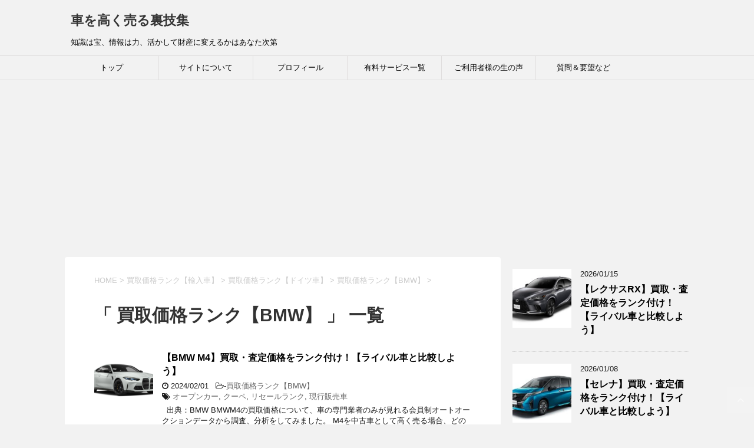

--- FILE ---
content_type: text/html; charset=UTF-8
request_url: https://car-uratalk.com/category/resale-rank-imported-car/resale-rank-german-car/resale-rank-bmw/
body_size: 15893
content:
<!DOCTYPE html>
<!--[if lt IE 7]>
<html class="ie6" lang="ja"> <![endif]-->
<!--[if IE 7]>
<html class="i7" lang="ja"> <![endif]-->
<!--[if IE 8]>
<html class="ie" lang="ja"> <![endif]-->
<!--[if gt IE 8]><!-->
<html lang="ja">
	<!--<![endif]-->
	<head prefix="og: http://ogp.me/ns# fb: http://ogp.me/ns/fb# article: http://ogp.me/ns/article#">
		<meta charset="UTF-8" >
		<meta name="viewport" content="width=device-width,initial-scale=1.0,user-scalable=yes">
		<meta name="format-detection" content="telephone=no" >
		
		
		<link rel="alternate" type="application/rss+xml" title="車を高く売る裏技集 RSS Feed" href="https://car-uratalk.com/feed/" />
		<link rel="pingback" href="https://car-uratalk.com/xmlrpc.php" >
		<!--[if lt IE 9]>
		<script src="https://car-uratalk.com/wp-content/themes/stinger8/js/html5shiv.js"></script>
		<![endif]-->
				<title>買取価格ランク【BMW】 &#8211; 車を高く売る裏技集</title>
<link rel='dns-prefetch' href='//ajax.googleapis.com' />
<link rel='dns-prefetch' href='//s.w.org' />
		<script type="text/javascript">
			window._wpemojiSettings = {"baseUrl":"https:\/\/s.w.org\/images\/core\/emoji\/11\/72x72\/","ext":".png","svgUrl":"https:\/\/s.w.org\/images\/core\/emoji\/11\/svg\/","svgExt":".svg","source":{"concatemoji":"https:\/\/car-uratalk.com\/wp-includes\/js\/wp-emoji-release.min.js?ver=4.9.26"}};
			!function(e,a,t){var n,r,o,i=a.createElement("canvas"),p=i.getContext&&i.getContext("2d");function s(e,t){var a=String.fromCharCode;p.clearRect(0,0,i.width,i.height),p.fillText(a.apply(this,e),0,0);e=i.toDataURL();return p.clearRect(0,0,i.width,i.height),p.fillText(a.apply(this,t),0,0),e===i.toDataURL()}function c(e){var t=a.createElement("script");t.src=e,t.defer=t.type="text/javascript",a.getElementsByTagName("head")[0].appendChild(t)}for(o=Array("flag","emoji"),t.supports={everything:!0,everythingExceptFlag:!0},r=0;r<o.length;r++)t.supports[o[r]]=function(e){if(!p||!p.fillText)return!1;switch(p.textBaseline="top",p.font="600 32px Arial",e){case"flag":return s([55356,56826,55356,56819],[55356,56826,8203,55356,56819])?!1:!s([55356,57332,56128,56423,56128,56418,56128,56421,56128,56430,56128,56423,56128,56447],[55356,57332,8203,56128,56423,8203,56128,56418,8203,56128,56421,8203,56128,56430,8203,56128,56423,8203,56128,56447]);case"emoji":return!s([55358,56760,9792,65039],[55358,56760,8203,9792,65039])}return!1}(o[r]),t.supports.everything=t.supports.everything&&t.supports[o[r]],"flag"!==o[r]&&(t.supports.everythingExceptFlag=t.supports.everythingExceptFlag&&t.supports[o[r]]);t.supports.everythingExceptFlag=t.supports.everythingExceptFlag&&!t.supports.flag,t.DOMReady=!1,t.readyCallback=function(){t.DOMReady=!0},t.supports.everything||(n=function(){t.readyCallback()},a.addEventListener?(a.addEventListener("DOMContentLoaded",n,!1),e.addEventListener("load",n,!1)):(e.attachEvent("onload",n),a.attachEvent("onreadystatechange",function(){"complete"===a.readyState&&t.readyCallback()})),(n=t.source||{}).concatemoji?c(n.concatemoji):n.wpemoji&&n.twemoji&&(c(n.twemoji),c(n.wpemoji)))}(window,document,window._wpemojiSettings);
		</script>
		<style type="text/css">
img.wp-smiley,
img.emoji {
	display: inline !important;
	border: none !important;
	box-shadow: none !important;
	height: 1em !important;
	width: 1em !important;
	margin: 0 .07em !important;
	vertical-align: -0.1em !important;
	background: none !important;
	padding: 0 !important;
}
</style>
<link rel='stylesheet' id='contact-form-7-css'  href='https://car-uratalk.com/wp-content/plugins/contact-form-7/includes/css/styles.css?ver=5.1.9' type='text/css' media='all' />
<link rel='stylesheet' id='sb_bar-css'  href='https://car-uratalk.com/wp-content/plugins/swifty-bar/public/assets/css/sb-bar-public.css?ver=1.2.11' type='text/css' media='all' />
<link rel='stylesheet' id='ez-icomoon-css'  href='https://car-uratalk.com/wp-content/plugins/easy-table-of-contents/vendor/icomoon/style.min.css?ver=1.7.1' type='text/css' media='all' />
<link rel='stylesheet' id='ez-toc-css'  href='https://car-uratalk.com/wp-content/plugins/easy-table-of-contents/assets/css/screen.min.css?ver=1.7.1' type='text/css' media='all' />
<style id='ez-toc-inline-css' type='text/css'>
div#ez-toc-container p.ez-toc-title {font-size: 120%;}div#ez-toc-container p.ez-toc-title {font-weight: 500;}div#ez-toc-container ul li {font-size: 95%;}
</style>
<link rel='stylesheet' id='wordpress-popular-posts-css-css'  href='https://car-uratalk.com/wp-content/plugins/wordpress-popular-posts/assets/css/wpp.css?ver=5.5.1' type='text/css' media='all' />
<link rel='stylesheet' id='normalize-css'  href='https://car-uratalk.com/wp-content/themes/stinger8/css/normalize.css?ver=1.5.9' type='text/css' media='all' />
<link rel='stylesheet' id='font-awesome-css'  href='https://car-uratalk.com/wp-content/themes/stinger8/css/fontawesome/css/font-awesome.min.css?ver=4.5.0' type='text/css' media='all' />
<link rel='stylesheet' id='style-css'  href='https://car-uratalk.com/wp-content/themes/stinger8/style.css?ver=4.9.26' type='text/css' media='all' />
<script type='text/javascript' src='//ajax.googleapis.com/ajax/libs/jquery/1.11.3/jquery.min.js?ver=1.11.3'></script>
<script type='text/javascript'>
/* <![CDATA[ */
var admin_urls = {"admin_ajax":"https:\/\/car-uratalk.com\/wp-admin\/admin-ajax.php","post_id":"3231","postNonce":"1758157ace"};
/* ]]> */
</script>
<script type='text/javascript' src='https://car-uratalk.com/wp-content/plugins/swifty-bar/public/assets/js/sb-bar-public.js?ver=1.2.11'></script>
<script type='application/json' id="wpp-json">
{"sampling_active":0,"sampling_rate":100,"ajax_url":"https:\/\/car-uratalk.com\/wp-json\/wordpress-popular-posts\/v1\/popular-posts","api_url":"https:\/\/car-uratalk.com\/wp-json\/wordpress-popular-posts","ID":0,"token":"1341bab827","lang":0,"debug":0}
</script>
<script type='text/javascript' src='https://car-uratalk.com/wp-content/plugins/wordpress-popular-posts/assets/js/wpp.min.js?ver=5.5.1'></script>
<link rel='https://api.w.org/' href='https://car-uratalk.com/wp-json/' />
            <style id="wpp-loading-animation-styles">@-webkit-keyframes bgslide{from{background-position-x:0}to{background-position-x:-200%}}@keyframes bgslide{from{background-position-x:0}to{background-position-x:-200%}}.wpp-widget-placeholder,.wpp-widget-block-placeholder{margin:0 auto;width:60px;height:3px;background:#dd3737;background:linear-gradient(90deg,#dd3737 0%,#571313 10%,#dd3737 100%);background-size:200% auto;border-radius:3px;-webkit-animation:bgslide 1s infinite linear;animation:bgslide 1s infinite linear}</style>
            		<style type="text/css">.recentcomments a{display:inline !important;padding:0 !important;margin:0 !important;}</style>
		<script async src="//pagead2.googlesyndication.com/pagead/js/adsbygoogle.js"></script>
<script>
     (adsbygoogle = window.adsbygoogle || []).push({
          google_ad_client: "ca-pub-2444390846458083",
          enable_page_level_ads: true
     });
</script>		
	</head>
	<body class="archive category category-resale-rank-bmw category-25" >
			<div id="st-ami">
				<div id="wrapper">
				<div id="wrapper-in">
					<header>
						<div id="headbox-bg">
							<div class="clearfix" id="headbox">
								<nav id="s-navi" class="pcnone">
	<dl class="acordion">
		<dt class="trigger">
			<p><span class="op"><i class="fa fa-bars"></i></span></p>
		</dt>

		<dd class="acordion_tree">
						<div class="menu-menu-container"><ul id="menu-menu" class="menu"><li id="menu-item-23" class="menu-item menu-item-type-custom menu-item-object-custom menu-item-home menu-item-23"><a href="http://car-uratalk.com/">トップ</a></li>
<li id="menu-item-11" class="menu-item menu-item-type-post_type menu-item-object-page menu-item-11"><a href="https://car-uratalk.com/site-description/">サイトについて</a></li>
<li id="menu-item-31" class="menu-item menu-item-type-post_type menu-item-object-page menu-item-31"><a href="https://car-uratalk.com/profile/">プロフィール</a></li>
<li id="menu-item-6427" class="menu-item menu-item-type-post_type menu-item-object-page menu-item-has-children menu-item-6427"><a href="https://car-uratalk.com/paid-services-list/">有料サービス一覧</a>
<ul class="sub-menu">
	<li id="menu-item-6429" class="menu-item menu-item-type-post_type menu-item-object-page menu-item-6429"><a href="https://car-uratalk.com/paid-services-list/page-2693/">有料査定サービス</a></li>
	<li id="menu-item-6428" class="menu-item menu-item-type-post_type menu-item-object-page menu-item-6428"><a href="https://car-uratalk.com/paid-services-list/highly-specialized-questions/">有料相談サービス</a></li>
	<li id="menu-item-6445" class="menu-item menu-item-type-post_type menu-item-object-page menu-item-6445"><a href="https://car-uratalk.com/%e9%80%b1%e9%96%93%e3%83%ac%e3%83%9d%e3%83%bc%e3%83%88/">週間レポート</a></li>
	<li id="menu-item-6444" class="menu-item menu-item-type-post_type menu-item-object-page menu-item-6444"><a href="https://car-uratalk.com/%e3%82%aa%e3%83%bc%e3%82%af%e3%82%b7%e3%83%a7%e3%83%b3%e4%bb%a3%e8%a1%8c%e3%83%8e%e3%82%a6%e3%83%8f%e3%82%a6%e8%b3%87%e6%96%99/">オークション代行ノウハウ資料</a></li>
</ul>
</li>
<li id="menu-item-6532" class="menu-item menu-item-type-post_type menu-item-object-page menu-item-6532"><a href="https://car-uratalk.com/users-live-voice/">ご利用者様の生の声</a></li>
<li id="menu-item-35" class="menu-item menu-item-type-post_type menu-item-object-page menu-item-35"><a href="https://car-uratalk.com/question-demand/">質問＆要望など</a></li>
</ul></div>			<div class="clear"></div>

		</dd>
	</dl>
</nav>
									<div id="header-l">
									<!-- ロゴ又はブログ名 -->
									<p class="sitename">
										<a href="https://car-uratalk.com/">
											車を高く売る裏技集										</a>
									</p>
									<!-- ロゴ又はブログ名ここまで -->
									<!-- キャプション -->
																			<p class="descr">
											知識は宝、情報は力、活かして財産に変えるかはあなた次第										</p>
																		</div><!-- /#header-l -->

							</div><!-- /#headbox-bg -->
						</div><!-- /#headbox clearfix -->

						<div id="gazou-wide">
										<div id="st-menubox">
			<div id="st-menuwide">
				<nav class="smanone clearfix"><ul id="menu-menu-1" class="menu"><li class="menu-item menu-item-type-custom menu-item-object-custom menu-item-home menu-item-23"><a href="http://car-uratalk.com/">トップ</a></li>
<li class="menu-item menu-item-type-post_type menu-item-object-page menu-item-11"><a href="https://car-uratalk.com/site-description/">サイトについて</a></li>
<li class="menu-item menu-item-type-post_type menu-item-object-page menu-item-31"><a href="https://car-uratalk.com/profile/">プロフィール</a></li>
<li class="menu-item menu-item-type-post_type menu-item-object-page menu-item-has-children menu-item-6427"><a href="https://car-uratalk.com/paid-services-list/">有料サービス一覧</a>
<ul class="sub-menu">
	<li class="menu-item menu-item-type-post_type menu-item-object-page menu-item-6429"><a href="https://car-uratalk.com/paid-services-list/page-2693/">有料査定サービス</a></li>
	<li class="menu-item menu-item-type-post_type menu-item-object-page menu-item-6428"><a href="https://car-uratalk.com/paid-services-list/highly-specialized-questions/">有料相談サービス</a></li>
	<li class="menu-item menu-item-type-post_type menu-item-object-page menu-item-6445"><a href="https://car-uratalk.com/%e9%80%b1%e9%96%93%e3%83%ac%e3%83%9d%e3%83%bc%e3%83%88/">週間レポート</a></li>
	<li class="menu-item menu-item-type-post_type menu-item-object-page menu-item-6444"><a href="https://car-uratalk.com/%e3%82%aa%e3%83%bc%e3%82%af%e3%82%b7%e3%83%a7%e3%83%b3%e4%bb%a3%e8%a1%8c%e3%83%8e%e3%82%a6%e3%83%8f%e3%82%a6%e8%b3%87%e6%96%99/">オークション代行ノウハウ資料</a></li>
</ul>
</li>
<li class="menu-item menu-item-type-post_type menu-item-object-page menu-item-6532"><a href="https://car-uratalk.com/users-live-voice/">ご利用者様の生の声</a></li>
<li class="menu-item menu-item-type-post_type menu-item-object-page menu-item-35"><a href="https://car-uratalk.com/question-demand/">質問＆要望など</a></li>
</ul></nav>			</div>
		</div>
	
							
						</div>
						<!-- /gazou -->

					</header>
					<div id="content-w">
<div id="content" class="clearfix">
	<div id="contentInner">
		<div class="st-main">

				<!--ぱんくず -->
									<section id="breadcrumb">
					<ol itemscope itemtype="http://schema.org/BreadcrumbList">
						<li itemprop="itemListElement" itemscope
      itemtype="http://schema.org/ListItem"><a href="https://car-uratalk.com" itemprop="item"><span itemprop="name">HOME</span></a> > <meta itemprop="position" content="1" /></li>
																																					<li itemprop="itemListElement" itemscope
      itemtype="http://schema.org/ListItem"><a href="https://car-uratalk.com/category/resale-rank-imported-car/" itemprop="item">
								<span itemprop="name">買取価格ランク【輸入車】</span> </a> &gt; 
								<meta itemprop="position" content="2" />
							</li>
																	<li itemprop="itemListElement" itemscope
      itemtype="http://schema.org/ListItem"><a href="https://car-uratalk.com/category/resale-rank-imported-car/resale-rank-german-car/" itemprop="item">
								<span itemprop="name">買取価格ランク【ドイツ車】</span> </a> &gt; 
								<meta itemprop="position" content="3" />
							</li>
																	<li itemprop="itemListElement" itemscope
      itemtype="http://schema.org/ListItem"><a href="https://car-uratalk.com/category/resale-rank-imported-car/resale-rank-german-car/resale-rank-bmw/" itemprop="item">
								<span itemprop="name">買取価格ランク【BMW】</span> </a> &gt; 
								<meta itemprop="position" content="4" />
							</li>
															</ol>
					</section>

								<!--/ ぱんくず -->

			<article>
				
				<!--ループ開始-->
				<h1 class="entry-title">「
											買取価格ランク【BMW】										」 一覧 </h1>

				<div class="kanren">
			<dl class="clearfix">
			<dt><a href="https://car-uratalk.com/resalerank-of-bmw-m4/">
											<img width="150" height="150" src="https://car-uratalk.com/wp-content/uploads/2017/03/fda1a5adba51457ba573c3044f6b57c9-150x150.png" class="attachment-thumbnail size-thumbnail wp-post-image" alt="" srcset="https://car-uratalk.com/wp-content/uploads/2017/03/fda1a5adba51457ba573c3044f6b57c9-150x150.png 150w, https://car-uratalk.com/wp-content/uploads/2017/03/fda1a5adba51457ba573c3044f6b57c9-100x100.png 100w" sizes="(max-width: 150px) 100vw, 150px" />									</a></dt>
			<dd>
				<p class="kanren-t"><a href="https://car-uratalk.com/resalerank-of-bmw-m4/">
						【BMW M4】買取・査定価格をランク付け！【ライバル車と比較しよう】					</a></p>

				<div class="blog_info">
					<p><i class="fa fa-clock-o"></i>
						2024/02/01						&nbsp;<span class="pcone">
							<i class="fa fa-folder-open-o" aria-hidden="true"></i>-<a href="https://car-uratalk.com/category/resale-rank-imported-car/resale-rank-german-car/resale-rank-bmw/" rel="category tag">買取価格ランク【BMW】</a><br/>
							<i class="fa fa-tags"></i>&nbsp;<a href="https://car-uratalk.com/tag/%e3%82%aa%e3%83%bc%e3%83%97%e3%83%b3%e3%82%ab%e3%83%bc/" rel="tag">オープンカー</a>, <a href="https://car-uratalk.com/tag/%e3%82%af%e3%83%bc%e3%83%9a/" rel="tag">クーペ</a>, <a href="https://car-uratalk.com/tag/%e3%83%aa%e3%82%bb%e3%83%bc%e3%83%ab%e3%83%a9%e3%83%b3%e3%82%af/" rel="tag">リセールランク</a>, <a href="https://car-uratalk.com/tag/%e7%8f%be%e8%a1%8c%e8%b2%a9%e5%a3%b2%e8%bb%8a/" rel="tag">現行販売車</a>          </span></p>
				</div>
				<div class="smanone2">
					<p>&nbsp; 出典：BMW BMWM4の買取価格について、車の専門業者のみが見れる会員制オートオークションデータから調査、分析をしてみました。 M4を中古車として高く売る場合、どのようなグレードを選ん &#8230; </p>
				</div>
			</dd>
		</dl>
			<dl class="clearfix">
			<dt><a href="https://car-uratalk.com/resalerank-of-bmw-i8/">
											<img width="150" height="150" src="https://car-uratalk.com/wp-content/uploads/2018/11/20151526_201408-150x150.jpg" class="attachment-thumbnail size-thumbnail wp-post-image" alt="" srcset="https://car-uratalk.com/wp-content/uploads/2018/11/20151526_201408-150x150.jpg 150w, https://car-uratalk.com/wp-content/uploads/2018/11/20151526_201408-100x100.jpg 100w" sizes="(max-width: 150px) 100vw, 150px" />									</a></dt>
			<dd>
				<p class="kanren-t"><a href="https://car-uratalk.com/resalerank-of-bmw-i8/">
						【BMW　i8】リセールバリューをランク付け！					</a></p>

				<div class="blog_info">
					<p><i class="fa fa-clock-o"></i>
						2018/11/09						&nbsp;<span class="pcone">
							<i class="fa fa-folder-open-o" aria-hidden="true"></i>-<a href="https://car-uratalk.com/category/resale-rank-imported-car/resale-rank-german-car/resale-rank-bmw/" rel="category tag">買取価格ランク【BMW】</a><br/>
							<i class="fa fa-tags"></i>&nbsp;<a href="https://car-uratalk.com/tag/%e3%82%aa%e3%83%bc%e3%83%97%e3%83%b3%e3%82%ab%e3%83%bc/" rel="tag">オープンカー</a>, <a href="https://car-uratalk.com/tag/%e3%83%aa%e3%82%bb%e3%83%bc%e3%83%ab%e3%83%a9%e3%83%b3%e3%82%af/" rel="tag">リセールランク</a>, <a href="https://car-uratalk.com/tag/%e7%8f%be%e8%a1%8c%e8%b2%a9%e5%a3%b2%e8%bb%8a/" rel="tag">現行販売車</a>          </span></p>
				</div>
				<div class="smanone2">
					<p>プラグインハイブリッドのスポーツカー。 &nbsp; 出典：goonet 本日はBMWi8です。 &nbsp; 新車価格は2000～2300万くらい。 お値段からするとスーパーカー一歩手前って感じです &#8230; </p>
				</div>
			</dd>
		</dl>
			<dl class="clearfix">
			<dt><a href="https://car-uratalk.com/resalerank-of-bmw-i3/">
											<img width="150" height="150" src="https://car-uratalk.com/wp-content/uploads/2018/11/20151524_201404-150x150.jpg" class="attachment-thumbnail size-thumbnail wp-post-image" alt="" srcset="https://car-uratalk.com/wp-content/uploads/2018/11/20151524_201404-150x150.jpg 150w, https://car-uratalk.com/wp-content/uploads/2018/11/20151524_201404-100x100.jpg 100w" sizes="(max-width: 150px) 100vw, 150px" />									</a></dt>
			<dd>
				<p class="kanren-t"><a href="https://car-uratalk.com/resalerank-of-bmw-i3/">
						【BMW　i3】リセールバリューをランク付け！					</a></p>

				<div class="blog_info">
					<p><i class="fa fa-clock-o"></i>
						2018/11/08						&nbsp;<span class="pcone">
							<i class="fa fa-folder-open-o" aria-hidden="true"></i>-<a href="https://car-uratalk.com/category/resale-rank-imported-car/resale-rank-german-car/resale-rank-bmw/" rel="category tag">買取価格ランク【BMW】</a><br/>
							<i class="fa fa-tags"></i>&nbsp;<a href="https://car-uratalk.com/tag/%e3%82%b3%e3%83%b3%e3%83%91%e3%82%af%e3%83%88%ef%bc%86%e3%83%8f%e3%83%83%e3%83%81%e3%83%90%e3%83%83%e3%82%af/" rel="tag">コンパクト＆ハッチバック</a>, <a href="https://car-uratalk.com/tag/%e3%83%aa%e3%82%bb%e3%83%bc%e3%83%ab%e3%83%a9%e3%83%b3%e3%82%af/" rel="tag">リセールランク</a>, <a href="https://car-uratalk.com/tag/%e7%8f%be%e8%a1%8c%e8%b2%a9%e5%a3%b2%e8%bb%8a/" rel="tag">現行販売車</a>          </span></p>
				</div>
				<div class="smanone2">
					<p>排気量は軽自動車以下の650cc。 &nbsp; 出典：goonet 本日はBMWi3です。 &nbsp; 4人乗りの電気自動車でございます。 どうも電気自動車って新車価格が高い分リセール不利な印象が &#8230; </p>
				</div>
			</dd>
		</dl>
			<dl class="clearfix">
			<dt><a href="https://car-uratalk.com/resalerank-of-bmw-z3-coupe/">
											<img width="150" height="150" src="https://car-uratalk.com/wp-content/uploads/2018/11/20151514_200008bk-150x150.jpg" class="attachment-thumbnail size-thumbnail wp-post-image" alt="" srcset="https://car-uratalk.com/wp-content/uploads/2018/11/20151514_200008bk-150x150.jpg 150w, https://car-uratalk.com/wp-content/uploads/2018/11/20151514_200008bk-100x100.jpg 100w" sizes="(max-width: 150px) 100vw, 150px" />									</a></dt>
			<dd>
				<p class="kanren-t"><a href="https://car-uratalk.com/resalerank-of-bmw-z3-coupe/">
						【BMW　Z3クーペ】リセールバリューをランク付け！					</a></p>

				<div class="blog_info">
					<p><i class="fa fa-clock-o"></i>
						2018/11/07						&nbsp;<span class="pcone">
							<i class="fa fa-folder-open-o" aria-hidden="true"></i>-<a href="https://car-uratalk.com/category/resale-rank-imported-car/resale-rank-german-car/resale-rank-bmw/" rel="category tag">買取価格ランク【BMW】</a><br/>
							<i class="fa fa-tags"></i>&nbsp;<a href="https://car-uratalk.com/tag/%e3%82%af%e3%83%bc%e3%83%9a/" rel="tag">クーペ</a>, <a href="https://car-uratalk.com/tag/%e3%83%aa%e3%82%bb%e3%83%bc%e3%83%ab%e3%83%a9%e3%83%b3%e3%82%af/" rel="tag">リセールランク</a>          </span></p>
				</div>
				<div class="smanone2">
					<p>この車はリセールが優秀だったはず。 &nbsp; 出典：goonet 本日はBMWZ3クーペです。 &nbsp; Z3（ロードスター）のクーペバージョン。 流通量は圧倒的にロードスターの方が上なので、 &#8230; </p>
				</div>
			</dd>
		</dl>
			<dl class="clearfix">
			<dt><a href="https://car-uratalk.com/resalerank-of-bmw-x6m/">
											<img width="150" height="150" src="https://car-uratalk.com/wp-content/uploads/2018/11/20152505_201710-150x150.jpg" class="attachment-thumbnail size-thumbnail wp-post-image" alt="" srcset="https://car-uratalk.com/wp-content/uploads/2018/11/20152505_201710-150x150.jpg 150w, https://car-uratalk.com/wp-content/uploads/2018/11/20152505_201710-100x100.jpg 100w" sizes="(max-width: 150px) 100vw, 150px" />									</a></dt>
			<dd>
				<p class="kanren-t"><a href="https://car-uratalk.com/resalerank-of-bmw-x6m/">
						【BMW　X6M】リセールバリューをランク付け！					</a></p>

				<div class="blog_info">
					<p><i class="fa fa-clock-o"></i>
						2018/11/06						&nbsp;<span class="pcone">
							<i class="fa fa-folder-open-o" aria-hidden="true"></i>-<a href="https://car-uratalk.com/category/resale-rank-imported-car/resale-rank-german-car/resale-rank-bmw/" rel="category tag">買取価格ランク【BMW】</a><br/>
							<i class="fa fa-tags"></i>&nbsp;<a href="https://car-uratalk.com/tag/suv%ef%bc%86%e3%82%af%e3%83%ad%e3%82%ab%e3%83%b3/" rel="tag">SUV＆クロカン</a>, <a href="https://car-uratalk.com/tag/%e3%83%aa%e3%82%bb%e3%83%bc%e3%83%ab%e3%83%a9%e3%83%b3%e3%82%af/" rel="tag">リセールランク</a>, <a href="https://car-uratalk.com/tag/%e7%8f%be%e8%a1%8c%e8%b2%a9%e5%a3%b2%e8%bb%8a/" rel="tag">現行販売車</a>          </span></p>
				</div>
				<div class="smanone2">
					<p>BMWのSUV系最上位がこれか。 &nbsp; 出典：goonet 本日はBMW　X6Mです。 &nbsp; 新車価格は通常グレード（って言ってもベースしかないけど）で1700万くらい。 限定車で20 &#8230; </p>
				</div>
			</dd>
		</dl>
			<dl class="clearfix">
			<dt><a href="https://car-uratalk.com/resalerank-of-bmw-x5m/">
											<img width="150" height="150" src="https://car-uratalk.com/wp-content/uploads/2018/11/20152504_201710-150x150.jpg" class="attachment-thumbnail size-thumbnail wp-post-image" alt="" srcset="https://car-uratalk.com/wp-content/uploads/2018/11/20152504_201710-150x150.jpg 150w, https://car-uratalk.com/wp-content/uploads/2018/11/20152504_201710-100x100.jpg 100w" sizes="(max-width: 150px) 100vw, 150px" />									</a></dt>
			<dd>
				<p class="kanren-t"><a href="https://car-uratalk.com/resalerank-of-bmw-x5m/">
						【BMW　X5M】リセールバリューをランク付け！					</a></p>

				<div class="blog_info">
					<p><i class="fa fa-clock-o"></i>
						2018/11/05						&nbsp;<span class="pcone">
							<i class="fa fa-folder-open-o" aria-hidden="true"></i>-<a href="https://car-uratalk.com/category/resale-rank-imported-car/resale-rank-german-car/resale-rank-bmw/" rel="category tag">買取価格ランク【BMW】</a><br/>
							<i class="fa fa-tags"></i>&nbsp;<a href="https://car-uratalk.com/tag/suv%ef%bc%86%e3%82%af%e3%83%ad%e3%82%ab%e3%83%b3/" rel="tag">SUV＆クロカン</a>, <a href="https://car-uratalk.com/tag/%e3%83%aa%e3%82%bb%e3%83%bc%e3%83%ab%e3%83%a9%e3%83%b3%e3%82%af/" rel="tag">リセールランク</a>, <a href="https://car-uratalk.com/tag/%e7%8f%be%e8%a1%8c%e8%b2%a9%e5%a3%b2%e8%bb%8a/" rel="tag">現行販売車</a>          </span></p>
				</div>
				<div class="smanone2">
					<p>MシリーズのSUVなんてあったんですね（知らなかった） &nbsp; 出典：goonet 本日はBMW　X5Mです。 &nbsp; X5の上位互換、ハイパフォーマンス仕様となります。 その分新車価格も &#8230; </p>
				</div>
			</dd>
		</dl>
			<dl class="clearfix">
			<dt><a href="https://car-uratalk.com/resalerank-of-bmw-x2/">
											<img width="150" height="150" src="https://car-uratalk.com/wp-content/uploads/2018/11/20152508_201901a-150x150.jpg" class="attachment-thumbnail size-thumbnail wp-post-image" alt="" srcset="https://car-uratalk.com/wp-content/uploads/2018/11/20152508_201901a-150x150.jpg 150w, https://car-uratalk.com/wp-content/uploads/2018/11/20152508_201901a-100x100.jpg 100w" sizes="(max-width: 150px) 100vw, 150px" />									</a></dt>
			<dd>
				<p class="kanren-t"><a href="https://car-uratalk.com/resalerank-of-bmw-x2/">
						【BMWX2】買取・査定価格をランク付け！【ライバル車と比較しよう】					</a></p>

				<div class="blog_info">
					<p><i class="fa fa-clock-o"></i>
						2018/11/03						&nbsp;<span class="pcone">
							<i class="fa fa-folder-open-o" aria-hidden="true"></i>-<a href="https://car-uratalk.com/category/resale-rank-imported-car/resale-rank-german-car/resale-rank-bmw/" rel="category tag">買取価格ランク【BMW】</a><br/>
							<i class="fa fa-tags"></i>&nbsp;<a href="https://car-uratalk.com/tag/suv%ef%bc%86%e3%82%af%e3%83%ad%e3%82%ab%e3%83%b3/" rel="tag">SUV＆クロカン</a>, <a href="https://car-uratalk.com/tag/%e3%83%aa%e3%82%bb%e3%83%bc%e3%83%ab%e3%83%a9%e3%83%b3%e3%82%af/" rel="tag">リセールランク</a>, <a href="https://car-uratalk.com/tag/%e7%8f%be%e8%a1%8c%e8%b2%a9%e5%a3%b2%e8%bb%8a/" rel="tag">現行販売車</a>          </span></p>
				</div>
				<div class="smanone2">
					<p>&nbsp; 出典：goonet BMWX2の買取価格について、車の専門業者のみが見れる会員制オートオークションデータから調査、分析をしてみました。 X2を中古車として高く売る場合、どのようなグレード &#8230; </p>
				</div>
			</dd>
		</dl>
			<dl class="clearfix">
			<dt><a href="https://car-uratalk.com/resalerank-of-bmw-m-roadster/">
											<img width="150" height="150" src="https://car-uratalk.com/wp-content/uploads/2018/11/20151511_199810-150x150.jpg" class="attachment-thumbnail size-thumbnail wp-post-image" alt="" srcset="https://car-uratalk.com/wp-content/uploads/2018/11/20151511_199810-150x150.jpg 150w, https://car-uratalk.com/wp-content/uploads/2018/11/20151511_199810-100x100.jpg 100w" sizes="(max-width: 150px) 100vw, 150px" />									</a></dt>
			<dd>
				<p class="kanren-t"><a href="https://car-uratalk.com/resalerank-of-bmw-m-roadster/">
						【BMW　Mロードスター】リセールバリューをランク付け！					</a></p>

				<div class="blog_info">
					<p><i class="fa fa-clock-o"></i>
						2018/11/02						&nbsp;<span class="pcone">
							<i class="fa fa-folder-open-o" aria-hidden="true"></i>-<a href="https://car-uratalk.com/category/resale-rank-imported-car/resale-rank-german-car/resale-rank-bmw/" rel="category tag">買取価格ランク【BMW】</a><br/>
							<i class="fa fa-tags"></i>&nbsp;<a href="https://car-uratalk.com/tag/%e3%82%aa%e3%83%bc%e3%83%97%e3%83%b3%e3%82%ab%e3%83%bc/" rel="tag">オープンカー</a>, <a href="https://car-uratalk.com/tag/%e3%83%aa%e3%82%bb%e3%83%bc%e3%83%ab%e3%83%a9%e3%83%b3%e3%82%af/" rel="tag">リセールランク</a>          </span></p>
				</div>
				<div class="smanone2">
					<p>Z3ロードスターの強化版。 &nbsp; 出典：goonet 本日はBMW-Mロードスターです。 &nbsp; Z3にM3のエンジン積んで排気量アップ！ ただし新車価格も2倍くらいにアーップ！！！ &#038; &#8230; </p>
				</div>
			</dd>
		</dl>
			<dl class="clearfix">
			<dt><a href="https://car-uratalk.com/resalerank-of-bmw-8series/">
											<img width="150" height="150" src="https://car-uratalk.com/wp-content/uploads/2018/10/20151504_201910b-150x150.jpg" class="attachment-thumbnail size-thumbnail wp-post-image" alt="" srcset="https://car-uratalk.com/wp-content/uploads/2018/10/20151504_201910b-150x150.jpg 150w, https://car-uratalk.com/wp-content/uploads/2018/10/20151504_201910b-100x100.jpg 100w" sizes="(max-width: 150px) 100vw, 150px" />									</a></dt>
			<dd>
				<p class="kanren-t"><a href="https://car-uratalk.com/resalerank-of-bmw-8series/">
						【BMW8シリーズ】買取・査定価格をランク付け！【ライバル車と比較しよう】					</a></p>

				<div class="blog_info">
					<p><i class="fa fa-clock-o"></i>
						2018/10/31						&nbsp;<span class="pcone">
							<i class="fa fa-folder-open-o" aria-hidden="true"></i>-<a href="https://car-uratalk.com/category/resale-rank-imported-car/resale-rank-german-car/resale-rank-bmw/" rel="category tag">買取価格ランク【BMW】</a><br/>
							<i class="fa fa-tags"></i>&nbsp;<a href="https://car-uratalk.com/tag/%e3%82%aa%e3%83%bc%e3%83%97%e3%83%b3%e3%82%ab%e3%83%bc/" rel="tag">オープンカー</a>, <a href="https://car-uratalk.com/tag/%e3%82%af%e3%83%bc%e3%83%9a/" rel="tag">クーペ</a>, <a href="https://car-uratalk.com/tag/%e3%82%bb%e3%83%80%e3%83%b3%ef%bc%86%e3%83%8f%e3%83%bc%e3%83%89%e3%83%88%e3%83%83%e3%83%97/" rel="tag">セダン＆ハードトップ</a>, <a href="https://car-uratalk.com/tag/%e3%83%aa%e3%82%bb%e3%83%bc%e3%83%ab%e3%83%a9%e3%83%b3%e3%82%af/" rel="tag">リセールランク</a>, <a href="https://car-uratalk.com/tag/%e7%8f%be%e8%a1%8c%e8%b2%a9%e5%a3%b2%e8%bb%8a/" rel="tag">現行販売車</a>          </span></p>
				</div>
				<div class="smanone2">
					<p>&nbsp; 出典：goonet BMW8シリーズの買取価格について、車の専門業者のみが見れる会員制オートオークションデータから調査、分析をしてみました。 8シリーズを中古車として高く売る場合、どのよ &#8230; </p>
				</div>
			</dd>
		</dl>
			<dl class="clearfix">
			<dt><a href="https://car-uratalk.com/resalerank-of-bmw-7series/">
											<img width="150" height="150" src="https://car-uratalk.com/wp-content/uploads/2018/10/20151503_201910a-150x150.jpg" class="attachment-thumbnail size-thumbnail wp-post-image" alt="" srcset="https://car-uratalk.com/wp-content/uploads/2018/10/20151503_201910a-150x150.jpg 150w, https://car-uratalk.com/wp-content/uploads/2018/10/20151503_201910a-100x100.jpg 100w" sizes="(max-width: 150px) 100vw, 150px" />									</a></dt>
			<dd>
				<p class="kanren-t"><a href="https://car-uratalk.com/resalerank-of-bmw-7series/">
						【BMW7シリーズ】買取・査定価格をランク付け！【ライバル車と比較しよう】					</a></p>

				<div class="blog_info">
					<p><i class="fa fa-clock-o"></i>
						2018/10/30						&nbsp;<span class="pcone">
							<i class="fa fa-folder-open-o" aria-hidden="true"></i>-<a href="https://car-uratalk.com/category/resale-rank-imported-car/resale-rank-german-car/resale-rank-bmw/" rel="category tag">買取価格ランク【BMW】</a><br/>
							<i class="fa fa-tags"></i>&nbsp;<a href="https://car-uratalk.com/tag/%e3%82%bb%e3%83%80%e3%83%b3%ef%bc%86%e3%83%8f%e3%83%bc%e3%83%89%e3%83%88%e3%83%83%e3%83%97/" rel="tag">セダン＆ハードトップ</a>, <a href="https://car-uratalk.com/tag/%e3%83%aa%e3%82%bb%e3%83%bc%e3%83%ab%e3%83%a9%e3%83%b3%e3%82%af/" rel="tag">リセールランク</a>, <a href="https://car-uratalk.com/tag/%e7%8f%be%e8%a1%8c%e8%b2%a9%e5%a3%b2%e8%bb%8a/" rel="tag">現行販売車</a>          </span></p>
				</div>
				<div class="smanone2">
					<p>&nbsp; 出典：goonet BMW7シリーズの買取価格について、車の専門業者のみが見れる会員制オートオークションデータから調査、分析をしてみました。 7シリーズを中古車として高く売る場合、どのよ &#8230; </p>
				</div>
			</dd>
		</dl>
			<dl class="clearfix">
			<dt><a href="https://car-uratalk.com/resalerank-of-bmw-5series-granturismo-hybrid/">
											<img width="150" height="150" src="https://car-uratalk.com/wp-content/uploads/2018/10/20151502_201309e-150x150.jpg" class="attachment-thumbnail size-thumbnail wp-post-image" alt="" srcset="https://car-uratalk.com/wp-content/uploads/2018/10/20151502_201309e-150x150.jpg 150w, https://car-uratalk.com/wp-content/uploads/2018/10/20151502_201309e-100x100.jpg 100w" sizes="(max-width: 150px) 100vw, 150px" />									</a></dt>
			<dd>
				<p class="kanren-t"><a href="https://car-uratalk.com/resalerank-of-bmw-5series-granturismo-hybrid/">
						【BMW5シリーズ（グランツーリスモ＆ハイブリッド）】リセールバリューをランク付け！					</a></p>

				<div class="blog_info">
					<p><i class="fa fa-clock-o"></i>
						2018/10/29						&nbsp;<span class="pcone">
							<i class="fa fa-folder-open-o" aria-hidden="true"></i>-<a href="https://car-uratalk.com/category/resale-rank-imported-car/resale-rank-german-car/resale-rank-bmw/" rel="category tag">買取価格ランク【BMW】</a><br/>
							<i class="fa fa-tags"></i>&nbsp;<a href="https://car-uratalk.com/tag/%e3%82%bb%e3%83%80%e3%83%b3%ef%bc%86%e3%83%8f%e3%83%bc%e3%83%89%e3%83%88%e3%83%83%e3%83%97/" rel="tag">セダン＆ハードトップ</a>, <a href="https://car-uratalk.com/tag/%e3%83%aa%e3%82%bb%e3%83%bc%e3%83%ab%e3%83%a9%e3%83%b3%e3%82%af/" rel="tag">リセールランク</a>, <a href="https://car-uratalk.com/tag/%e7%8f%be%e8%a1%8c%e8%b2%a9%e5%a3%b2%e8%bb%8a/" rel="tag">現行販売車</a>          </span></p>
				</div>
				<div class="smanone2">
					<p>5シリーズのセダン、ツーリング以外はこちら。 &nbsp; 出典：goonet 本日はBMW5シリーズ（グランツーリスモ＆ハイブリッド）です。 &nbsp; 残りを全部詰め込んで一気にやってしまいます &#8230; </p>
				</div>
			</dd>
		</dl>
			<dl class="clearfix">
			<dt><a href="https://car-uratalk.com/resalerank-of-bmw-5-series-sedan/">
											<img width="150" height="150" src="https://car-uratalk.com/wp-content/uploads/2018/10/20151502_201910-150x150.jpg" class="attachment-thumbnail size-thumbnail wp-post-image" alt="" srcset="https://car-uratalk.com/wp-content/uploads/2018/10/20151502_201910-150x150.jpg 150w, https://car-uratalk.com/wp-content/uploads/2018/10/20151502_201910-100x100.jpg 100w" sizes="(max-width: 150px) 100vw, 150px" />									</a></dt>
			<dd>
				<p class="kanren-t"><a href="https://car-uratalk.com/resalerank-of-bmw-5-series-sedan/">
						【BMW5シリーズセダン】買取・査定価格をランク付け！【ライバル車と比較しよう】					</a></p>

				<div class="blog_info">
					<p><i class="fa fa-clock-o"></i>
						2018/10/28						&nbsp;<span class="pcone">
							<i class="fa fa-folder-open-o" aria-hidden="true"></i>-<a href="https://car-uratalk.com/category/resale-rank-imported-car/resale-rank-german-car/resale-rank-bmw/" rel="category tag">買取価格ランク【BMW】</a><br/>
							<i class="fa fa-tags"></i>&nbsp;<a href="https://car-uratalk.com/tag/%e3%82%bb%e3%83%80%e3%83%b3%ef%bc%86%e3%83%8f%e3%83%bc%e3%83%89%e3%83%88%e3%83%83%e3%83%97/" rel="tag">セダン＆ハードトップ</a>, <a href="https://car-uratalk.com/tag/%e3%83%aa%e3%82%bb%e3%83%bc%e3%83%ab%e3%83%a9%e3%83%b3%e3%82%af/" rel="tag">リセールランク</a>, <a href="https://car-uratalk.com/tag/%e7%8f%be%e8%a1%8c%e8%b2%a9%e5%a3%b2%e8%bb%8a/" rel="tag">現行販売車</a>          </span></p>
				</div>
				<div class="smanone2">
					<p>&nbsp; 出典：goonet BMW5シリーズ(セダン)の買取価格について、車の専門業者のみが見れる会員制オートオークションデータから調査、分析をしてみました。 5シリーズ(セダン)を中古車として &#8230; </p>
				</div>
			</dd>
		</dl>
			<dl class="clearfix">
			<dt><a href="https://car-uratalk.com/resalerank-of-bmw-4series/">
											<img width="150" height="150" src="https://car-uratalk.com/wp-content/uploads/2018/10/20151522_201910f-150x150.jpg" class="attachment-thumbnail size-thumbnail wp-post-image" alt="" srcset="https://car-uratalk.com/wp-content/uploads/2018/10/20151522_201910f-150x150.jpg 150w, https://car-uratalk.com/wp-content/uploads/2018/10/20151522_201910f-100x100.jpg 100w" sizes="(max-width: 150px) 100vw, 150px" />									</a></dt>
			<dd>
				<p class="kanren-t"><a href="https://car-uratalk.com/resalerank-of-bmw-4series/">
						【BMW4シリーズ】買取・査定価格をランク付け！【ライバル車と比較しよう】					</a></p>

				<div class="blog_info">
					<p><i class="fa fa-clock-o"></i>
						2018/10/26						&nbsp;<span class="pcone">
							<i class="fa fa-folder-open-o" aria-hidden="true"></i>-<a href="https://car-uratalk.com/category/resale-rank-imported-car/resale-rank-german-car/resale-rank-bmw/" rel="category tag">買取価格ランク【BMW】</a><br/>
							<i class="fa fa-tags"></i>&nbsp;<a href="https://car-uratalk.com/tag/%e3%82%af%e3%83%bc%e3%83%9a/" rel="tag">クーペ</a>, <a href="https://car-uratalk.com/tag/%e3%82%bb%e3%83%80%e3%83%b3%ef%bc%86%e3%83%8f%e3%83%bc%e3%83%89%e3%83%88%e3%83%83%e3%83%97/" rel="tag">セダン＆ハードトップ</a>, <a href="https://car-uratalk.com/tag/%e3%83%aa%e3%82%bb%e3%83%bc%e3%83%ab%e3%83%a9%e3%83%b3%e3%82%af/" rel="tag">リセールランク</a>, <a href="https://car-uratalk.com/tag/%e7%8f%be%e8%a1%8c%e8%b2%a9%e5%a3%b2%e8%bb%8a/" rel="tag">現行販売車</a>          </span></p>
				</div>
				<div class="smanone2">
					<p>&nbsp; 出典：goonet BMW4シリーズの買取価格について、車の専門業者のみが見れる会員制オートオークションデータから調査、分析をしてみました。 4シリーズを中古車として高く売る場合、どのよ &#8230; </p>
				</div>
			</dd>
		</dl>
			<dl class="clearfix">
			<dt><a href="https://car-uratalk.com/resalerank-of-bmw-3series-cabriolet/">
											<img width="150" height="150" src="https://car-uratalk.com/wp-content/uploads/2018/10/20151501_201110a-150x150.jpg" class="attachment-thumbnail size-thumbnail wp-post-image" alt="" srcset="https://car-uratalk.com/wp-content/uploads/2018/10/20151501_201110a-150x150.jpg 150w, https://car-uratalk.com/wp-content/uploads/2018/10/20151501_201110a-100x100.jpg 100w" sizes="(max-width: 150px) 100vw, 150px" />									</a></dt>
			<dd>
				<p class="kanren-t"><a href="https://car-uratalk.com/resalerank-of-bmw-3series-cabriolet/">
						【BMW3シリーズ（カブリオレ）】リセールバリューをランク付け！					</a></p>

				<div class="blog_info">
					<p><i class="fa fa-clock-o"></i>
						2018/10/24						&nbsp;<span class="pcone">
							<i class="fa fa-folder-open-o" aria-hidden="true"></i>-<a href="https://car-uratalk.com/category/resale-rank-imported-car/resale-rank-german-car/resale-rank-bmw/" rel="category tag">買取価格ランク【BMW】</a><br/>
							<i class="fa fa-tags"></i>&nbsp;<a href="https://car-uratalk.com/tag/%e3%82%aa%e3%83%bc%e3%83%97%e3%83%b3%e3%82%ab%e3%83%bc/" rel="tag">オープンカー</a>, <a href="https://car-uratalk.com/tag/%e3%83%aa%e3%82%bb%e3%83%bc%e3%83%ab%e3%83%a9%e3%83%b3%e3%82%af/" rel="tag">リセールランク</a>          </span></p>
				</div>
				<div class="smanone2">
					<p>BMW3シリーズの中では比較的価値が残りやすいと思われる車。 &nbsp; 出典：goonet 本日はBMW3シリーズ（カブリオレ）です。 &nbsp; カブリオレは現行でラインナップから消えたため、 &#8230; </p>
				</div>
			</dd>
		</dl>
			<dl class="clearfix">
			<dt><a href="https://car-uratalk.com/resalerank-of-bmw3series-hybrid/">
											<img width="150" height="150" src="https://car-uratalk.com/wp-content/uploads/2018/10/20151501_201308g-150x150.jpg" class="attachment-thumbnail size-thumbnail wp-post-image" alt="" srcset="https://car-uratalk.com/wp-content/uploads/2018/10/20151501_201308g-150x150.jpg 150w, https://car-uratalk.com/wp-content/uploads/2018/10/20151501_201308g-100x100.jpg 100w" sizes="(max-width: 150px) 100vw, 150px" />									</a></dt>
			<dd>
				<p class="kanren-t"><a href="https://car-uratalk.com/resalerank-of-bmw3series-hybrid/">
						【BMW3シリーズ（ハイブリッド）】リセールバリューをランク付け！					</a></p>

				<div class="blog_info">
					<p><i class="fa fa-clock-o"></i>
						2018/10/23						&nbsp;<span class="pcone">
							<i class="fa fa-folder-open-o" aria-hidden="true"></i>-<a href="https://car-uratalk.com/category/resale-rank-imported-car/resale-rank-german-car/resale-rank-bmw/" rel="category tag">買取価格ランク【BMW】</a><br/>
							<i class="fa fa-tags"></i>&nbsp;<a href="https://car-uratalk.com/tag/%e3%82%bb%e3%83%80%e3%83%b3%ef%bc%86%e3%83%8f%e3%83%bc%e3%83%89%e3%83%88%e3%83%83%e3%83%97/" rel="tag">セダン＆ハードトップ</a>, <a href="https://car-uratalk.com/tag/%e3%83%aa%e3%82%bb%e3%83%bc%e3%83%ab%e3%83%a9%e3%83%b3%e3%82%af/" rel="tag">リセールランク</a>, <a href="https://car-uratalk.com/tag/%e7%8f%be%e8%a1%8c%e8%b2%a9%e5%a3%b2%e8%bb%8a/" rel="tag">現行販売車</a>          </span></p>
				</div>
				<div class="smanone2">
					<p>ドイツ車はプラグインが好きなんだろうか。 &nbsp; 出典：goonet 本日はBMW3シリーズ（ハイブリッド）です。 &nbsp; 日本だとハイブリッドって言えば電気モーター付いてるくらいで、家で &#8230; </p>
				</div>
			</dd>
		</dl>
			<dl class="clearfix">
			<dt><a href="https://car-uratalk.com/resalerank-of-bmw3series-touring/">
											<img width="150" height="150" src="https://car-uratalk.com/wp-content/uploads/2018/10/20151501_201404h-150x150.jpg" class="attachment-thumbnail size-thumbnail wp-post-image" alt="" srcset="https://car-uratalk.com/wp-content/uploads/2018/10/20151501_201404h-150x150.jpg 150w, https://car-uratalk.com/wp-content/uploads/2018/10/20151501_201404h-100x100.jpg 100w" sizes="(max-width: 150px) 100vw, 150px" />									</a></dt>
			<dd>
				<p class="kanren-t"><a href="https://car-uratalk.com/resalerank-of-bmw3series-touring/">
						【BMW3シリーズ（ワゴン）】リセールバリューをランク付け！					</a></p>

				<div class="blog_info">
					<p><i class="fa fa-clock-o"></i>
						2018/10/22						&nbsp;<span class="pcone">
							<i class="fa fa-folder-open-o" aria-hidden="true"></i>-<a href="https://car-uratalk.com/category/resale-rank-imported-car/resale-rank-german-car/resale-rank-bmw/" rel="category tag">買取価格ランク【BMW】</a><br/>
							<i class="fa fa-tags"></i>&nbsp;<a href="https://car-uratalk.com/tag/%e3%82%b9%e3%83%86%e3%83%bc%e3%82%b7%e3%83%a7%e3%83%b3%e3%83%af%e3%82%b4%e3%83%b3/" rel="tag">ステーションワゴン</a>, <a href="https://car-uratalk.com/tag/%e3%83%aa%e3%82%bb%e3%83%bc%e3%83%ab%e3%83%a9%e3%83%b3%e3%82%af/" rel="tag">リセールランク</a>, <a href="https://car-uratalk.com/tag/%e7%8f%be%e8%a1%8c%e8%b2%a9%e5%a3%b2%e8%bb%8a/" rel="tag">現行販売車</a>          </span></p>
				</div>
				<div class="smanone2">
					<p>スーハースーハー･･･気合を入れてやるしかないっ！！！ &nbsp; 出典：goonet 本日はBMW3シリーズ（ワゴン）です。 &nbsp; 全ての設定を1車種にぶち込んでくるスタイルのBMWさんで &#8230; </p>
				</div>
			</dd>
		</dl>
			<dl class="clearfix">
			<dt><a href="https://car-uratalk.com/resalerank-of-bmw-2-series/">
											<img width="150" height="150" src="https://car-uratalk.com/wp-content/uploads/2018/08/20151523_201704e-150x150.jpg" class="attachment-thumbnail size-thumbnail wp-post-image" alt="" srcset="https://car-uratalk.com/wp-content/uploads/2018/08/20151523_201704e-150x150.jpg 150w, https://car-uratalk.com/wp-content/uploads/2018/08/20151523_201704e-100x100.jpg 100w" sizes="(max-width: 150px) 100vw, 150px" />									</a></dt>
			<dd>
				<p class="kanren-t"><a href="https://car-uratalk.com/resalerank-of-bmw-2-series/">
						【BMW2シリーズ】買取・査定価格をランク付け！【ライバル車と比較しよう】					</a></p>

				<div class="blog_info">
					<p><i class="fa fa-clock-o"></i>
						2018/08/25						&nbsp;<span class="pcone">
							<i class="fa fa-folder-open-o" aria-hidden="true"></i>-<a href="https://car-uratalk.com/category/resale-rank-imported-car/resale-rank-german-car/resale-rank-bmw/" rel="category tag">買取価格ランク【BMW】</a><br/>
							<i class="fa fa-tags"></i>&nbsp;<a href="https://car-uratalk.com/tag/%e3%82%b3%e3%83%b3%e3%83%91%e3%82%af%e3%83%88%ef%bc%86%e3%83%8f%e3%83%83%e3%83%81%e3%83%90%e3%83%83%e3%82%af/" rel="tag">コンパクト＆ハッチバック</a>, <a href="https://car-uratalk.com/tag/%e3%83%aa%e3%82%bb%e3%83%bc%e3%83%ab%e3%83%a9%e3%83%b3%e3%82%af/" rel="tag">リセールランク</a>, <a href="https://car-uratalk.com/tag/%e7%8f%be%e8%a1%8c%e8%b2%a9%e5%a3%b2%e8%bb%8a/" rel="tag">現行販売車</a>          </span></p>
				</div>
				<div class="smanone2">
					<p>出典：goonet BMW2シリーズの買取価格について、車の専門業者のみが見れる会員制オートオークションデータから調査、分析をしてみました。 2シリーズを中古車として高く売る場合、どのようなグレードを &#8230; </p>
				</div>
			</dd>
		</dl>
			<dl class="clearfix">
			<dt><a href="https://car-uratalk.com/resalerank-of-bmw-3series-coupe/">
											<img width="150" height="150" src="https://car-uratalk.com/wp-content/uploads/2018/05/20151501_201110i-150x150.jpg" class="attachment-thumbnail size-thumbnail wp-post-image" alt="" srcset="https://car-uratalk.com/wp-content/uploads/2018/05/20151501_201110i-150x150.jpg 150w, https://car-uratalk.com/wp-content/uploads/2018/05/20151501_201110i-100x100.jpg 100w" sizes="(max-width: 150px) 100vw, 150px" />									</a></dt>
			<dd>
				<p class="kanren-t"><a href="https://car-uratalk.com/resalerank-of-bmw-3series-coupe/">
						【BMW3シリーズ（クーペ）】リセールバリューをランク付け！					</a></p>

				<div class="blog_info">
					<p><i class="fa fa-clock-o"></i>
						2018/05/22						&nbsp;<span class="pcone">
							<i class="fa fa-folder-open-o" aria-hidden="true"></i>-<a href="https://car-uratalk.com/category/resale-rank-imported-car/resale-rank-german-car/resale-rank-bmw/" rel="category tag">買取価格ランク【BMW】</a><br/>
							<i class="fa fa-tags"></i>&nbsp;<a href="https://car-uratalk.com/tag/%e3%82%af%e3%83%bc%e3%83%9a/" rel="tag">クーペ</a>, <a href="https://car-uratalk.com/tag/%e3%83%aa%e3%82%bb%e3%83%bc%e3%83%ab%e3%83%a9%e3%83%b3%e3%82%af/" rel="tag">リセールランク</a>          </span></p>
				</div>
				<div class="smanone2">
					<p>あまり一般向けじゃないんだけど謎の拘りファンがいる車。 &nbsp; 出典：goonet 本日は３シリーズクーペです。 &nbsp; 今まで気にしたことも無かったけど、クーペモデルは平成24年の限定車 &#8230; </p>
				</div>
			</dd>
		</dl>
			<dl class="clearfix">
			<dt><a href="https://car-uratalk.com/resalerank-of-bmw-z4/">
											<img width="150" height="150" src="https://car-uratalk.com/wp-content/uploads/2018/04/20151515_201903-150x150.jpg" class="attachment-thumbnail size-thumbnail wp-post-image" alt="" srcset="https://car-uratalk.com/wp-content/uploads/2018/04/20151515_201903-150x150.jpg 150w, https://car-uratalk.com/wp-content/uploads/2018/04/20151515_201903-100x100.jpg 100w" sizes="(max-width: 150px) 100vw, 150px" />									</a></dt>
			<dd>
				<p class="kanren-t"><a href="https://car-uratalk.com/resalerank-of-bmw-z4/">
						【BMWZ4】買取・査定価格をランク付け！【ライバル車と比較しよう】					</a></p>

				<div class="blog_info">
					<p><i class="fa fa-clock-o"></i>
						2018/04/07						&nbsp;<span class="pcone">
							<i class="fa fa-folder-open-o" aria-hidden="true"></i>-<a href="https://car-uratalk.com/category/resale-rank-imported-car/resale-rank-german-car/resale-rank-bmw/" rel="category tag">買取価格ランク【BMW】</a><br/>
							<i class="fa fa-tags"></i>&nbsp;<a href="https://car-uratalk.com/tag/%e3%82%aa%e3%83%bc%e3%83%97%e3%83%b3%e3%82%ab%e3%83%bc/" rel="tag">オープンカー</a>, <a href="https://car-uratalk.com/tag/%e3%83%aa%e3%82%bb%e3%83%bc%e3%83%ab%e3%83%a9%e3%83%b3%e3%82%af/" rel="tag">リセールランク</a>          </span></p>
				</div>
				<div class="smanone2">
					<p>&nbsp; 出典：goonet BMWZ4の買取価格について、車の専門業者のみが見れる会員制オートオークションデータから調査、分析をしてみました。 Z4を中古車として高く売る場合、どのようなグレード &#8230; </p>
				</div>
			</dd>
		</dl>
			<dl class="clearfix">
			<dt><a href="https://car-uratalk.com/resalerank-of-z3-roadster/">
											<img width="150" height="150" src="https://car-uratalk.com/wp-content/uploads/2018/04/20151505_200105-150x150.jpg" class="attachment-thumbnail size-thumbnail wp-post-image" alt="" srcset="https://car-uratalk.com/wp-content/uploads/2018/04/20151505_200105-150x150.jpg 150w, https://car-uratalk.com/wp-content/uploads/2018/04/20151505_200105-100x100.jpg 100w" sizes="(max-width: 150px) 100vw, 150px" />									</a></dt>
			<dd>
				<p class="kanren-t"><a href="https://car-uratalk.com/resalerank-of-z3-roadster/">
						【BMW Z3ロードスター】リセールバリューをランク付け！					</a></p>

				<div class="blog_info">
					<p><i class="fa fa-clock-o"></i>
						2018/04/05						&nbsp;<span class="pcone">
							<i class="fa fa-folder-open-o" aria-hidden="true"></i>-<a href="https://car-uratalk.com/category/resale-rank-imported-car/resale-rank-german-car/resale-rank-bmw/" rel="category tag">買取価格ランク【BMW】</a><br/>
							<i class="fa fa-tags"></i>&nbsp;<a href="https://car-uratalk.com/tag/%e3%82%aa%e3%83%bc%e3%83%97%e3%83%b3%e3%82%ab%e3%83%bc/" rel="tag">オープンカー</a>, <a href="https://car-uratalk.com/tag/%e3%83%aa%e3%82%bb%e3%83%bc%e3%83%ab%e3%83%a9%e3%83%b3%e3%82%af/" rel="tag">リセールランク</a>          </span></p>
				</div>
				<div class="smanone2">
					<p>クーペとロードスターがあるけど今回は流通の多いロードスターの方で！ &nbsp; 出典：goonet 本日はBMWのZ3ロードスターです。 &nbsp; グレードの一つとしてオープンモデルはもっと古く &#8230; </p>
				</div>
			</dd>
		</dl>
	</div>
					<div class="st-pagelink">
	<span aria-current='page' class='page-numbers current'>1</span>
<a class='page-numbers' href='https://car-uratalk.com/category/resale-rank-imported-car/resale-rank-german-car/resale-rank-bmw/page/2/'>2</a>
<a class="next page-numbers" href="https://car-uratalk.com/category/resale-rank-imported-car/resale-rank-german-car/resale-rank-bmw/page/2/">次へ &raquo;</a>	</div>

			</article>
		</div>
	</div>
	<!-- /#contentInner -->
	<div id="side">
	<div class="st-aside">

		
		<div class="kanren">
							<dl class="clearfix">
				<dt><a href="https://car-uratalk.com/resalerank-of-lexus-rx/">
													<img width="150" height="150" src="https://car-uratalk.com/wp-content/uploads/2016/09/card04_350_FSPORT-150x150.jpg" class="attachment-thumbnail size-thumbnail wp-post-image" alt="" srcset="https://car-uratalk.com/wp-content/uploads/2016/09/card04_350_FSPORT-150x150.jpg 150w, https://car-uratalk.com/wp-content/uploads/2016/09/card04_350_FSPORT-100x100.jpg 100w" sizes="(max-width: 150px) 100vw, 150px" />											</a></dt>
				<dd>
					<div class="blog_info">
						<p>2026/01/15</p>
					</div>
					<p class="kanren-t"><a href="https://car-uratalk.com/resalerank-of-lexus-rx/">【レクサスRX】買取・査定価格をランク付け！【ライバル車と比較しよう】</a></p>

					<div class="smanone2">
											</div>
				</dd>
			</dl>
					<dl class="clearfix">
				<dt><a href="https://car-uratalk.com/resalerank-of-serena/">
													<img width="150" height="150" src="https://car-uratalk.com/wp-content/uploads/2016/09/1128_10_inline-1-150x150.jpg" class="attachment-thumbnail size-thumbnail wp-post-image" alt="" srcset="https://car-uratalk.com/wp-content/uploads/2016/09/1128_10_inline-1-150x150.jpg 150w, https://car-uratalk.com/wp-content/uploads/2016/09/1128_10_inline-1-100x100.jpg 100w" sizes="(max-width: 150px) 100vw, 150px" />											</a></dt>
				<dd>
					<div class="blog_info">
						<p>2026/01/08</p>
					</div>
					<p class="kanren-t"><a href="https://car-uratalk.com/resalerank-of-serena/">【セレナ】買取・査定価格をランク付け！【ライバル車と比較しよう】</a></p>

					<div class="smanone2">
											</div>
				</dd>
			</dl>
					<dl class="clearfix">
				<dt><a href="https://car-uratalk.com/resalerank-of-model_y/">
													<img width="150" height="150" src="https://car-uratalk.com/wp-content/uploads/2025/11/a80c8b6acff76ee2c9e9a59fc7a37953-150x150.png" class="attachment-thumbnail size-thumbnail wp-post-image" alt="" srcset="https://car-uratalk.com/wp-content/uploads/2025/11/a80c8b6acff76ee2c9e9a59fc7a37953-150x150.png 150w, https://car-uratalk.com/wp-content/uploads/2025/11/a80c8b6acff76ee2c9e9a59fc7a37953-100x100.png 100w" sizes="(max-width: 150px) 100vw, 150px" />											</a></dt>
				<dd>
					<div class="blog_info">
						<p>2025/11/27</p>
					</div>
					<p class="kanren-t"><a href="https://car-uratalk.com/resalerank-of-model_y/">【テスラ モデルY】買取・査定価格をランク付け！【ライバル車と比較しよう】</a></p>

					<div class="smanone2">
											</div>
				</dd>
			</dl>
					<dl class="clearfix">
				<dt><a href="https://car-uratalk.com/resalerank-of-model_3/">
													<img width="150" height="150" src="https://car-uratalk.com/wp-content/uploads/2025/11/51e4238574d61ea8c6599b9fcacb6c7a-150x150.png" class="attachment-thumbnail size-thumbnail wp-post-image" alt="" srcset="https://car-uratalk.com/wp-content/uploads/2025/11/51e4238574d61ea8c6599b9fcacb6c7a-150x150.png 150w, https://car-uratalk.com/wp-content/uploads/2025/11/51e4238574d61ea8c6599b9fcacb6c7a-100x100.png 100w" sizes="(max-width: 150px) 100vw, 150px" />											</a></dt>
				<dd>
					<div class="blog_info">
						<p>2025/11/20</p>
					</div>
					<p class="kanren-t"><a href="https://car-uratalk.com/resalerank-of-model_3/">【テスラ モデル3】買取・査定価格をランク付け！【ライバル車と比較しよう】</a></p>

					<div class="smanone2">
											</div>
				</dd>
			</dl>
					<dl class="clearfix">
				<dt><a href="https://car-uratalk.com/resalerank-of-chevrolet_corvette/">
													<img width="150" height="150" src="https://car-uratalk.com/wp-content/uploads/2019/03/CH_S010_F005_M001_1_L-150x150.jpg" class="attachment-thumbnail size-thumbnail wp-post-image" alt="" srcset="https://car-uratalk.com/wp-content/uploads/2019/03/CH_S010_F005_M001_1_L-150x150.jpg 150w, https://car-uratalk.com/wp-content/uploads/2019/03/CH_S010_F005_M001_1_L-100x100.jpg 100w" sizes="(max-width: 150px) 100vw, 150px" />											</a></dt>
				<dd>
					<div class="blog_info">
						<p>2025/11/06</p>
					</div>
					<p class="kanren-t"><a href="https://car-uratalk.com/resalerank-of-chevrolet_corvette/">【シボレー コルベット】買取・査定価格をランク付け！【ライバル車と比較しよう】</a></p>

					<div class="smanone2">
											</div>
				</dd>
			</dl>
				</div>
					<div id="mybox">
				<div class="ad"><p class="menu_underh2">気になる車種はこちらから検索</p><div id="search">
	<form method="get" id="searchform" action="https://car-uratalk.com/">
		<label class="hidden" for="s">
					</label>
		<input type="text" placeholder="検索するテキストを入力" value="" name="s" id="s" />
		<input type="image" src="https://car-uratalk.com/wp-content/themes/stinger8/images/search.png" alt="検索" id="searchsubmit" />
	</form>
</div>
<!-- /stinger --> </div><div class="ad">			<div class="textwidget"><p><a href="http://car-uratalk.com/paid-services-list/page-2693/" target="_blank"><br />
<img src="https://i1.wp.com/car-uratalk.com/wp-content/uploads/2018/10/7ff4847e01ee5c733d38560d18a63526-300x134.jpg?resize=300%2C134" alt="" width="300" height="134" class="alignnone size-medium wp-image-6472" data-recalc-dims="1" /></p>
</div>
		</div><div class="ad">			<div class="textwidget"><p><a href="http://car-uratalk.com/paid-services-list/highly-specialized-questions/" target="_blank"><br />
<img src="https://i2.wp.com/car-uratalk.com/wp-content/uploads/2018/10/KD1Ae0TezSkCxb41538617631_1538617821-300x117.jpg?resize=300%2C117" alt="" width="300" height="117" class="alignnone size-medium wp-image-6477" data-recalc-dims="1" /></p>
</div>
		</div><div class="ad">			<div class="textwidget"><p><a href="http://car-uratalk.com/オークション代行ノウハウ資料/" target="_blank"><br />
<img src="https://i1.wp.com/car-uratalk.com/wp-content/uploads/2018/10/8a06a2cd58c9027aef711df3815d6d51-300x207.jpg?resize=300%2C207" alt="" width="300" height="207" class="alignnone size-medium wp-image-6475" data-recalc-dims="1" /></p>
</div>
		</div>
<div class="ad">
<p class="menu_underh2">人気記事ランキング</p>


<ul class="wpp-list wpp-list-with-thumbnails">
<li>
<a href="https://car-uratalk.com/resalerank-of-lexus-rx/" target="_self"><img src="https://car-uratalk.com/wp-content/uploads/wordpress-popular-posts/1917-featured-100x100.jpg" srcset="https://car-uratalk.com/wp-content/uploads/wordpress-popular-posts/1917-featured-100x100.jpg, https://car-uratalk.com/wp-content/uploads/wordpress-popular-posts/1917-featured-100x100@1.5x.jpg 1.5x, https://car-uratalk.com/wp-content/uploads/wordpress-popular-posts/1917-featured-100x100@2x.jpg 2x, https://car-uratalk.com/wp-content/uploads/wordpress-popular-posts/1917-featured-100x100@2.5x.jpg 2.5x, https://car-uratalk.com/wp-content/uploads/wordpress-popular-posts/1917-featured-100x100@3x.jpg 3x"  width="100" height="100" alt="" class="wpp-thumbnail wpp_featured wpp_cached_thumb" loading="lazy" /></a>
<a href="https://car-uratalk.com/resalerank-of-lexus-rx/" class="wpp-post-title" target="_self">【レクサスRX】買取・査定価格をランク付け！【ライバル車と比較しよう】</a>
 <span class="wpp-excerpt">&nbsp;


出典：LEXUS

（LEXUS）レクサスRXの買取価格について、車の専門業者のみ...</span>
</li>
<li>
<a href="https://car-uratalk.com/resalerank-of-serena/" target="_self"><img src="https://car-uratalk.com/wp-content/uploads/wordpress-popular-posts/1967-featured-100x100.jpg" srcset="https://car-uratalk.com/wp-content/uploads/wordpress-popular-posts/1967-featured-100x100.jpg, https://car-uratalk.com/wp-content/uploads/wordpress-popular-posts/1967-featured-100x100@1.5x.jpg 1.5x, https://car-uratalk.com/wp-content/uploads/wordpress-popular-posts/1967-featured-100x100@2x.jpg 2x, https://car-uratalk.com/wp-content/uploads/wordpress-popular-posts/1967-featured-100x100@2.5x.jpg 2.5x, https://car-uratalk.com/wp-content/uploads/wordpress-popular-posts/1967-featured-100x100@3x.jpg 3x"  width="100" height="100" alt="" class="wpp-thumbnail wpp_featured wpp_cached_thumb" loading="lazy" /></a>
<a href="https://car-uratalk.com/resalerank-of-serena/" class="wpp-post-title" target="_self">【セレナ】買取・査定価格をランク付け！【ライバル車と比較しよう】</a>
 <span class="wpp-excerpt">&nbsp;


出典：NISSAN

NISSAN（日産）セレナの買取価格について、車の専門業者の...</span>
</li>
<li>
<a href="https://car-uratalk.com/resalerank-of-vezel/" target="_self"><img src="https://car-uratalk.com/wp-content/uploads/wordpress-popular-posts/1381-featured-100x100.jpg" srcset="https://car-uratalk.com/wp-content/uploads/wordpress-popular-posts/1381-featured-100x100.jpg, https://car-uratalk.com/wp-content/uploads/wordpress-popular-posts/1381-featured-100x100@1.5x.jpg 1.5x, https://car-uratalk.com/wp-content/uploads/wordpress-popular-posts/1381-featured-100x100@2x.jpg 2x, https://car-uratalk.com/wp-content/uploads/wordpress-popular-posts/1381-featured-100x100@2.5x.jpg 2.5x"  width="100" height="100" alt="" class="wpp-thumbnail wpp_featured wpp_cached_thumb" loading="lazy" /></a>
<a href="https://car-uratalk.com/resalerank-of-vezel/" class="wpp-post-title" target="_self">【ヴェゼル】買取・査定価格をランク付け！【ライバル車と比較しよう】</a>
 <span class="wpp-excerpt">&nbsp;


出典：goonet

HONDA（ホンダ）ヴェゼルの買取価格について、車の専門業者...</span>
</li>
<li>
<a href="https://car-uratalk.com/resalerank-of-stepwgn/" target="_self"><img src="https://car-uratalk.com/wp-content/uploads/wordpress-popular-posts/1995-featured-100x100.jpg" srcset="https://car-uratalk.com/wp-content/uploads/wordpress-popular-posts/1995-featured-100x100.jpg, https://car-uratalk.com/wp-content/uploads/wordpress-popular-posts/1995-featured-100x100@1.5x.jpg 1.5x, https://car-uratalk.com/wp-content/uploads/wordpress-popular-posts/1995-featured-100x100@2x.jpg 2x, https://car-uratalk.com/wp-content/uploads/wordpress-popular-posts/1995-featured-100x100@2.5x.jpg 2.5x, https://car-uratalk.com/wp-content/uploads/wordpress-popular-posts/1995-featured-100x100@3x.jpg 3x"  width="100" height="100" alt="" class="wpp-thumbnail wpp_featured wpp_cached_thumb" loading="lazy" /></a>
<a href="https://car-uratalk.com/resalerank-of-stepwgn/" class="wpp-post-title" target="_self">【ステップワゴン】買取・査定価格をランク付け！【ライバル車と比較しよう】</a>
 <span class="wpp-excerpt">&nbsp;


出典：HONDA

HONDA（ホンダ）ステップワゴンの買取価格について、車の専門...</span>
</li>
<li>
<a href="https://car-uratalk.com/resalerank-of-hiace-van/" target="_self"><img src="https://car-uratalk.com/wp-content/uploads/wordpress-popular-posts/1284-featured-100x100.jpg" width="100" height="100" alt="" class="wpp-thumbnail wpp_featured wpp_cached_thumb" loading="lazy" /></a>
<a href="https://car-uratalk.com/resalerank-of-hiace-van/" class="wpp-post-title" target="_self">【ハイエースバン】買取・査定価格をランク付け！【ライバル車と比較しよう】</a>
 <span class="wpp-excerpt">&nbsp;


出典：goonet

TOYOTA（トヨタ）ハイエースバンの買取価格について、車の...</span>
</li>
<li>
<a href="https://car-uratalk.com/resalerank-of-audi-q3/" target="_self"><img src="https://car-uratalk.com/wp-content/uploads/wordpress-popular-posts/6184-featured-100x100.jpg" srcset="https://car-uratalk.com/wp-content/uploads/wordpress-popular-posts/6184-featured-100x100.jpg, https://car-uratalk.com/wp-content/uploads/wordpress-popular-posts/6184-featured-100x100@1.5x.jpg 1.5x, https://car-uratalk.com/wp-content/uploads/wordpress-popular-posts/6184-featured-100x100@2x.jpg 2x, https://car-uratalk.com/wp-content/uploads/wordpress-popular-posts/6184-featured-100x100@2.5x.jpg 2.5x, https://car-uratalk.com/wp-content/uploads/wordpress-popular-posts/6184-featured-100x100@3x.jpg 3x"  width="100" height="100" alt="" class="wpp-thumbnail wpp_featured wpp_cached_thumb" loading="lazy" /></a>
<a href="https://car-uratalk.com/resalerank-of-audi-q3/" class="wpp-post-title" target="_self">【アウディQ3】リセールバリューをランク付け！</a>
 <span class="wpp-excerpt">本日はアウディQ3です。
&nbsp;
前回やったQ2より20cmほど長い全長440cm。
ハリアーが4...</span>
</li>
<li>
<a href="https://car-uratalk.com/export-controls/" target="_self"><img src="https://car-uratalk.com/wp-content/uploads/wordpress-popular-posts/1970-featured-100x100.jpg" width="100" height="100" alt="" class="wpp-thumbnail wpp_featured wpp_cached_thumb" loading="lazy" /></a>
<a href="https://car-uratalk.com/export-controls/" class="wpp-post-title" target="_self">車の輸出を狙うなら必ず知っておこう　〇年規制について【にわか知識は大損する】</a>
 <span class="wpp-excerpt">今までこのブログの、特にリセール記事を重点的にご覧になっている方なら何度か輸出項目で見ていると思います。
&...</span>
</li>
<li>
<a href="https://car-uratalk.com/resalerank-of-march-box/" target="_self"><img src="https://car-uratalk.com/wp-content/uploads/wordpress-popular-posts/4795-featured-100x100.jpg" srcset="https://car-uratalk.com/wp-content/uploads/wordpress-popular-posts/4795-featured-100x100.jpg, https://car-uratalk.com/wp-content/uploads/wordpress-popular-posts/4795-featured-100x100@1.5x.jpg 1.5x, https://car-uratalk.com/wp-content/uploads/wordpress-popular-posts/4795-featured-100x100@2x.jpg 2x"  width="100" height="100" alt="" class="wpp-thumbnail wpp_featured wpp_cached_thumb" loading="lazy" /></a>
<a href="https://car-uratalk.com/resalerank-of-march-box/" class="wpp-post-title" target="_self">【マーチBOX】リセールバリューをランク付け！</a>
 <span class="wpp-excerpt">マーチをちょっとワゴン風にした謎コンセプト車両。
&nbsp;


出典：goonet

本日はマ...</span>
</li>
<li>
<a href="https://car-uratalk.com/resalerank-of-every/" target="_self"><img src="https://car-uratalk.com/wp-content/uploads/wordpress-popular-posts/2145-featured-100x100.jpg" width="100" height="100" alt="" class="wpp-thumbnail wpp_featured wpp_cached_thumb" loading="lazy" /></a>
<a href="https://car-uratalk.com/resalerank-of-every/" class="wpp-post-title" target="_self">【エブリイ】リセールバリューをランク付け！</a>
 <span class="wpp-excerpt">仕事車両の強い味方。
&nbsp;


出典：goonet

本日はエブリイ（バン）です。
&n...</span>
</li>
<li>
<a href="https://car-uratalk.com/resalerank-of-model_3/" target="_self"><img src="https://car-uratalk.com/wp-content/uploads/wordpress-popular-posts/16830-featured-100x100.png" srcset="https://car-uratalk.com/wp-content/uploads/wordpress-popular-posts/16830-featured-100x100.png, https://car-uratalk.com/wp-content/uploads/wordpress-popular-posts/16830-featured-100x100@1.5x.png 1.5x, https://car-uratalk.com/wp-content/uploads/wordpress-popular-posts/16830-featured-100x100@2x.png 2x, https://car-uratalk.com/wp-content/uploads/wordpress-popular-posts/16830-featured-100x100@2.5x.png 2.5x, https://car-uratalk.com/wp-content/uploads/wordpress-popular-posts/16830-featured-100x100@3x.png 3x"  width="100" height="100" alt="" class="wpp-thumbnail wpp_featured wpp_cached_thumb" loading="lazy" /></a>
<a href="https://car-uratalk.com/resalerank-of-model_3/" class="wpp-post-title" target="_self">【テスラ モデル3】買取・査定価格をランク付け！【ライバル車と比較しよう】</a>
 <span class="wpp-excerpt">出典：TESRA

TESRA（テスラ）モデル3の買取価格について、車の専門業者のみが見れる会員制オートオ...</span>
</li>
</ul>

</div>
<div class="ad"><p class="menu_underh2">カテゴリー</p><form action="https://car-uratalk.com" method="get"><label class="screen-reader-text" for="cat">カテゴリー</label><select  name='cat' id='cat' class='postform' >
	<option value='-1'>カテゴリーを選択</option>
	<option class="level-0" value="9">管理人のつぶやき&nbsp;&nbsp;(139)</option>
	<option class="level-0" value="94">買取価格ランク【国産車】&nbsp;&nbsp;(689)</option>
	<option class="level-1" value="46">&nbsp;&nbsp;&nbsp;買取価格ランク【いすゞ】&nbsp;&nbsp;(4)</option>
	<option class="level-1" value="20">&nbsp;&nbsp;&nbsp;買取価格ランク【スズキ】&nbsp;&nbsp;(65)</option>
	<option class="level-1" value="19">&nbsp;&nbsp;&nbsp;買取価格ランク【スバル】&nbsp;&nbsp;(49)</option>
	<option class="level-1" value="21">&nbsp;&nbsp;&nbsp;買取価格ランク【ダイハツ】&nbsp;&nbsp;(52)</option>
	<option class="level-1" value="13">&nbsp;&nbsp;&nbsp;買取価格ランク【トヨタ】&nbsp;&nbsp;(166)</option>
	<option class="level-1" value="17">&nbsp;&nbsp;&nbsp;買取価格ランク【ホンダ】&nbsp;&nbsp;(97)</option>
	<option class="level-1" value="16">&nbsp;&nbsp;&nbsp;買取価格ランク【マツダ】&nbsp;&nbsp;(60)</option>
	<option class="level-1" value="67">&nbsp;&nbsp;&nbsp;買取価格ランク【ミツオカ】&nbsp;&nbsp;(6)</option>
	<option class="level-1" value="87">&nbsp;&nbsp;&nbsp;買取価格ランク【ユーノス】&nbsp;&nbsp;(2)</option>
	<option class="level-1" value="26">&nbsp;&nbsp;&nbsp;買取価格ランク【レクサス】&nbsp;&nbsp;(19)</option>
	<option class="level-1" value="30">&nbsp;&nbsp;&nbsp;買取価格ランク【三菱】&nbsp;&nbsp;(64)</option>
	<option class="level-1" value="88">&nbsp;&nbsp;&nbsp;買取価格ランク【日本フォード】&nbsp;&nbsp;(2)</option>
	<option class="level-1" value="18">&nbsp;&nbsp;&nbsp;買取価格ランク【日産】&nbsp;&nbsp;(103)</option>
	<option class="level-0" value="95">買取価格ランク【輸入車】&nbsp;&nbsp;(451)</option>
	<option class="level-1" value="99">&nbsp;&nbsp;&nbsp;買取価格ランク【アメリカ車】&nbsp;&nbsp;(66)</option>
	<option class="level-2" value="36">&nbsp;&nbsp;&nbsp;&nbsp;&nbsp;&nbsp;買取価格ランク【キャデラック】&nbsp;&nbsp;(12)</option>
	<option class="level-2" value="47">&nbsp;&nbsp;&nbsp;&nbsp;&nbsp;&nbsp;買取価格ランク【クライスラー・ジープ】&nbsp;&nbsp;(9)</option>
	<option class="level-2" value="28">&nbsp;&nbsp;&nbsp;&nbsp;&nbsp;&nbsp;買取価格ランク【クライスラー】&nbsp;&nbsp;(10)</option>
	<option class="level-2" value="35">&nbsp;&nbsp;&nbsp;&nbsp;&nbsp;&nbsp;買取価格ランク【シボレー】&nbsp;&nbsp;(11)</option>
	<option class="level-2" value="76">&nbsp;&nbsp;&nbsp;&nbsp;&nbsp;&nbsp;買取価格ランク【ダッジ】&nbsp;&nbsp;(3)</option>
	<option class="level-2" value="70">&nbsp;&nbsp;&nbsp;&nbsp;&nbsp;&nbsp;買取価格ランク【テスラ】&nbsp;&nbsp;(3)</option>
	<option class="level-2" value="72">&nbsp;&nbsp;&nbsp;&nbsp;&nbsp;&nbsp;買取価格ランク【ハマー】&nbsp;&nbsp;(3)</option>
	<option class="level-2" value="22">&nbsp;&nbsp;&nbsp;&nbsp;&nbsp;&nbsp;買取価格ランク【フォード】&nbsp;&nbsp;(8)</option>
	<option class="level-2" value="74">&nbsp;&nbsp;&nbsp;&nbsp;&nbsp;&nbsp;買取価格ランク【リンカーン】&nbsp;&nbsp;(2)</option>
	<option class="level-2" value="77">&nbsp;&nbsp;&nbsp;&nbsp;&nbsp;&nbsp;買取価格ランク【米国トヨタ】&nbsp;&nbsp;(5)</option>
	<option class="level-1" value="97">&nbsp;&nbsp;&nbsp;買取価格ランク【イギリス車】&nbsp;&nbsp;(39)</option>
	<option class="level-2" value="86">&nbsp;&nbsp;&nbsp;&nbsp;&nbsp;&nbsp;買取価格ランク【MG】&nbsp;&nbsp;(1)</option>
	<option class="level-2" value="43">&nbsp;&nbsp;&nbsp;&nbsp;&nbsp;&nbsp;買取価格ランク【ジャガー】&nbsp;&nbsp;(11)</option>
	<option class="level-2" value="85">&nbsp;&nbsp;&nbsp;&nbsp;&nbsp;&nbsp;買取価格ランク【デイムラー】&nbsp;&nbsp;(1)</option>
	<option class="level-2" value="37">&nbsp;&nbsp;&nbsp;&nbsp;&nbsp;&nbsp;買取価格ランク【ベントレー】&nbsp;&nbsp;(5)</option>
	<option class="level-2" value="33">&nbsp;&nbsp;&nbsp;&nbsp;&nbsp;&nbsp;買取価格ランク【ランドローバー】&nbsp;&nbsp;(15)</option>
	<option class="level-2" value="27">&nbsp;&nbsp;&nbsp;&nbsp;&nbsp;&nbsp;買取価格ランク【ロータス】&nbsp;&nbsp;(3)</option>
	<option class="level-2" value="71">&nbsp;&nbsp;&nbsp;&nbsp;&nbsp;&nbsp;買取価格ランク【ローバー】&nbsp;&nbsp;(2)</option>
	<option class="level-2" value="84">&nbsp;&nbsp;&nbsp;&nbsp;&nbsp;&nbsp;買取価格ランク【ロールスロイス】&nbsp;&nbsp;(1)</option>
	<option class="level-1" value="98">&nbsp;&nbsp;&nbsp;買取価格ランク【イタリア車】&nbsp;&nbsp;(51)</option>
	<option class="level-2" value="39">&nbsp;&nbsp;&nbsp;&nbsp;&nbsp;&nbsp;買取価格ランク【アバルト】&nbsp;&nbsp;(4)</option>
	<option class="level-2" value="65">&nbsp;&nbsp;&nbsp;&nbsp;&nbsp;&nbsp;買取価格ランク【アルファロメオ】&nbsp;&nbsp;(20)</option>
	<option class="level-2" value="40">&nbsp;&nbsp;&nbsp;&nbsp;&nbsp;&nbsp;買取価格ランク【フィアット】&nbsp;&nbsp;(12)</option>
	<option class="level-2" value="45">&nbsp;&nbsp;&nbsp;&nbsp;&nbsp;&nbsp;買取価格ランク【フェラーリ】&nbsp;&nbsp;(6)</option>
	<option class="level-2" value="42">&nbsp;&nbsp;&nbsp;&nbsp;&nbsp;&nbsp;買取価格ランク【マセラティ】&nbsp;&nbsp;(5)</option>
	<option class="level-2" value="83">&nbsp;&nbsp;&nbsp;&nbsp;&nbsp;&nbsp;買取価格ランク【ランチア】&nbsp;&nbsp;(1)</option>
	<option class="level-2" value="44">&nbsp;&nbsp;&nbsp;&nbsp;&nbsp;&nbsp;買取価格ランク【ランボルギーニ】&nbsp;&nbsp;(3)</option>
	<option class="level-1" value="101">&nbsp;&nbsp;&nbsp;買取価格ランク【スウェーデン車】&nbsp;&nbsp;(28)</option>
	<option class="level-2" value="79">&nbsp;&nbsp;&nbsp;&nbsp;&nbsp;&nbsp;買取価格ランク【サーブ】&nbsp;&nbsp;(2)</option>
	<option class="level-2" value="34">&nbsp;&nbsp;&nbsp;&nbsp;&nbsp;&nbsp;買取価格ランク【ボルボ】&nbsp;&nbsp;(26)</option>
	<option class="level-1" value="102">&nbsp;&nbsp;&nbsp;買取価格ランク【その他】&nbsp;&nbsp;(3)</option>
	<option class="level-2" value="78">&nbsp;&nbsp;&nbsp;&nbsp;&nbsp;&nbsp;買取価格ランク【バーキン】&nbsp;&nbsp;(1)</option>
	<option class="level-2" value="82">&nbsp;&nbsp;&nbsp;&nbsp;&nbsp;&nbsp;買取価格ランク【ヒュンダイ】&nbsp;&nbsp;(2)</option>
	<option class="level-1" value="96">&nbsp;&nbsp;&nbsp;買取価格ランク【ドイツ車】&nbsp;&nbsp;(220)</option>
	<option class="level-2" value="91">&nbsp;&nbsp;&nbsp;&nbsp;&nbsp;&nbsp;買取価格ランク【AMG】&nbsp;&nbsp;(3)</option>
	<option class="level-2" value="25" selected="selected">&nbsp;&nbsp;&nbsp;&nbsp;&nbsp;&nbsp;買取価格ランク【BMW】&nbsp;&nbsp;(34)</option>
	<option class="level-2" value="75">&nbsp;&nbsp;&nbsp;&nbsp;&nbsp;&nbsp;買取価格ランク【BMWアルピナ】&nbsp;&nbsp;(4)</option>
	<option class="level-2" value="23">&nbsp;&nbsp;&nbsp;&nbsp;&nbsp;&nbsp;買取価格ランク【MINI】&nbsp;&nbsp;(1)</option>
	<option class="level-2" value="29">&nbsp;&nbsp;&nbsp;&nbsp;&nbsp;&nbsp;買取価格ランク【アウディ】&nbsp;&nbsp;(61)</option>
	<option class="level-2" value="73">&nbsp;&nbsp;&nbsp;&nbsp;&nbsp;&nbsp;買取価格ランク【オペル】&nbsp;&nbsp;(3)</option>
	<option class="level-2" value="68">&nbsp;&nbsp;&nbsp;&nbsp;&nbsp;&nbsp;買取価格ランク【スマート】&nbsp;&nbsp;(7)</option>
	<option class="level-2" value="24">&nbsp;&nbsp;&nbsp;&nbsp;&nbsp;&nbsp;買取価格ランク【フォルクスワーゲン】&nbsp;&nbsp;(42)</option>
	<option class="level-2" value="32">&nbsp;&nbsp;&nbsp;&nbsp;&nbsp;&nbsp;買取価格ランク【ポルシェ】&nbsp;&nbsp;(10)</option>
	<option class="level-2" value="69">&nbsp;&nbsp;&nbsp;&nbsp;&nbsp;&nbsp;買取価格ランク【メルセデスAMG】&nbsp;&nbsp;(15)</option>
	<option class="level-2" value="15">&nbsp;&nbsp;&nbsp;&nbsp;&nbsp;&nbsp;買取価格ランク【メルセデスベンツ】&nbsp;&nbsp;(35)</option>
	<option class="level-2" value="66">&nbsp;&nbsp;&nbsp;&nbsp;&nbsp;&nbsp;買取価格ランク【メルセデスマイバッハ】&nbsp;&nbsp;(1)</option>
	<option class="level-2" value="89">&nbsp;&nbsp;&nbsp;&nbsp;&nbsp;&nbsp;買取価格ランク【ヨーロッパフォード】&nbsp;&nbsp;(4)</option>
	<option class="level-1" value="100">&nbsp;&nbsp;&nbsp;買取価格ランク【フランス車】&nbsp;&nbsp;(44)</option>
	<option class="level-2" value="41">&nbsp;&nbsp;&nbsp;&nbsp;&nbsp;&nbsp;買取価格ランク【シトロエン】&nbsp;&nbsp;(16)</option>
	<option class="level-2" value="38">&nbsp;&nbsp;&nbsp;&nbsp;&nbsp;&nbsp;買取価格ランク【プジョー】&nbsp;&nbsp;(18)</option>
	<option class="level-2" value="31">&nbsp;&nbsp;&nbsp;&nbsp;&nbsp;&nbsp;買取価格ランク【ルノー】&nbsp;&nbsp;(10)</option>
	<option class="level-0" value="92">買取価格を比較&nbsp;&nbsp;(7)</option>
	<option class="level-0" value="11">車の購入豆知識&nbsp;&nbsp;(43)</option>
	<option class="level-0" value="7">車を高く売るためのコツ&nbsp;&nbsp;(91)</option>
	<option class="level-0" value="1">車売却前に知っておくべき知識&nbsp;&nbsp;(135)</option>
	<option class="level-0" value="6">車買取店の内情&nbsp;&nbsp;(59)</option>
</select>
</form>
<script type='text/javascript'>
/* <![CDATA[ */
(function() {
	var dropdown = document.getElementById( "cat" );
	function onCatChange() {
		if ( dropdown.options[ dropdown.selectedIndex ].value > 0 ) {
			dropdown.parentNode.submit();
		}
	}
	dropdown.onchange = onCatChange;
})();
/* ]]> */
</script>

</div><div class="ad"><p class="menu_underh2">最近のコメント</p><ul id="recentcomments"><li class="recentcomments"><a href="https://car-uratalk.com/resalerank-of-raize/#comment-18810">【ライズ】買取・査定価格をランク付け！【ライバル車と比較しよう】</a> に <span class="comment-author-link">ホワイトパール</span> より</li><li class="recentcomments"><a href="https://car-uratalk.com/resalerank-of-raize/#comment-18809">【ライズ】買取・査定価格をランク付け！【ライバル車と比較しよう】</a> に <span class="comment-author-link">にー</span> より</li><li class="recentcomments"><a href="https://car-uratalk.com/resalerank-of-raize/#comment-18803">【ライズ】買取・査定価格をランク付け！【ライバル車と比較しよう】</a> に <span class="comment-author-link">ホワイトパール</span> より</li><li class="recentcomments"><a href="https://car-uratalk.com/resalerank-of-demio/#comment-18721">【デミオ】買取・査定価格をランク付け！【ライバル車と比較しよう】</a> に <span class="comment-author-link">コペ男</span> より</li><li class="recentcomments"><a href="https://car-uratalk.com/resalerank-of-wrx-s4/#comment-18689">【WRX S4】買取・査定価格をランク付け！【ライバル車と比較しよう】</a> に <span class="comment-author-link">にー</span> より</li></ul></div><div class="ad"><p class="menu_underh2">アーカイブ</p>		<label class="screen-reader-text" for="archives-dropdown-2">アーカイブ</label>
		<select id="archives-dropdown-2" name="archive-dropdown" onchange='document.location.href=this.options[this.selectedIndex].value;'>
			
			<option value="">月を選択</option>
				<option value='https://car-uratalk.com/2026/01/'> 2026年1月 &nbsp;(2)</option>
	<option value='https://car-uratalk.com/2025/11/'> 2025年11月 &nbsp;(3)</option>
	<option value='https://car-uratalk.com/2025/10/'> 2025年10月 &nbsp;(5)</option>
	<option value='https://car-uratalk.com/2025/09/'> 2025年9月 &nbsp;(4)</option>
	<option value='https://car-uratalk.com/2025/08/'> 2025年8月 &nbsp;(3)</option>
	<option value='https://car-uratalk.com/2025/07/'> 2025年7月 &nbsp;(5)</option>
	<option value='https://car-uratalk.com/2025/06/'> 2025年6月 &nbsp;(4)</option>
	<option value='https://car-uratalk.com/2025/05/'> 2025年5月 &nbsp;(4)</option>
	<option value='https://car-uratalk.com/2025/04/'> 2025年4月 &nbsp;(4)</option>
	<option value='https://car-uratalk.com/2025/03/'> 2025年3月 &nbsp;(4)</option>
	<option value='https://car-uratalk.com/2025/02/'> 2025年2月 &nbsp;(4)</option>
	<option value='https://car-uratalk.com/2025/01/'> 2025年1月 &nbsp;(4)</option>
	<option value='https://car-uratalk.com/2024/12/'> 2024年12月 &nbsp;(4)</option>
	<option value='https://car-uratalk.com/2024/11/'> 2024年11月 &nbsp;(4)</option>
	<option value='https://car-uratalk.com/2024/10/'> 2024年10月 &nbsp;(5)</option>
	<option value='https://car-uratalk.com/2024/09/'> 2024年9月 &nbsp;(4)</option>
	<option value='https://car-uratalk.com/2024/08/'> 2024年8月 &nbsp;(3)</option>
	<option value='https://car-uratalk.com/2024/07/'> 2024年7月 &nbsp;(4)</option>
	<option value='https://car-uratalk.com/2024/06/'> 2024年6月 &nbsp;(4)</option>
	<option value='https://car-uratalk.com/2024/05/'> 2024年5月 &nbsp;(3)</option>
	<option value='https://car-uratalk.com/2024/04/'> 2024年4月 &nbsp;(4)</option>
	<option value='https://car-uratalk.com/2024/03/'> 2024年3月 &nbsp;(4)</option>
	<option value='https://car-uratalk.com/2024/02/'> 2024年2月 &nbsp;(5)</option>
	<option value='https://car-uratalk.com/2024/01/'> 2024年1月 &nbsp;(2)</option>
	<option value='https://car-uratalk.com/2023/12/'> 2023年12月 &nbsp;(1)</option>
	<option value='https://car-uratalk.com/2023/03/'> 2023年3月 &nbsp;(1)</option>
	<option value='https://car-uratalk.com/2022/12/'> 2022年12月 &nbsp;(1)</option>
	<option value='https://car-uratalk.com/2022/08/'> 2022年8月 &nbsp;(1)</option>
	<option value='https://car-uratalk.com/2022/02/'> 2022年2月 &nbsp;(1)</option>
	<option value='https://car-uratalk.com/2021/12/'> 2021年12月 &nbsp;(1)</option>
	<option value='https://car-uratalk.com/2021/11/'> 2021年11月 &nbsp;(1)</option>
	<option value='https://car-uratalk.com/2021/07/'> 2021年7月 &nbsp;(1)</option>
	<option value='https://car-uratalk.com/2021/06/'> 2021年6月 &nbsp;(1)</option>
	<option value='https://car-uratalk.com/2021/05/'> 2021年5月 &nbsp;(1)</option>
	<option value='https://car-uratalk.com/2021/04/'> 2021年4月 &nbsp;(3)</option>
	<option value='https://car-uratalk.com/2021/03/'> 2021年3月 &nbsp;(1)</option>
	<option value='https://car-uratalk.com/2021/02/'> 2021年2月 &nbsp;(1)</option>
	<option value='https://car-uratalk.com/2021/01/'> 2021年1月 &nbsp;(1)</option>
	<option value='https://car-uratalk.com/2020/09/'> 2020年9月 &nbsp;(1)</option>
	<option value='https://car-uratalk.com/2020/08/'> 2020年8月 &nbsp;(2)</option>
	<option value='https://car-uratalk.com/2020/07/'> 2020年7月 &nbsp;(1)</option>
	<option value='https://car-uratalk.com/2020/06/'> 2020年6月 &nbsp;(1)</option>
	<option value='https://car-uratalk.com/2020/05/'> 2020年5月 &nbsp;(1)</option>
	<option value='https://car-uratalk.com/2020/04/'> 2020年4月 &nbsp;(2)</option>
	<option value='https://car-uratalk.com/2020/03/'> 2020年3月 &nbsp;(8)</option>
	<option value='https://car-uratalk.com/2020/02/'> 2020年2月 &nbsp;(7)</option>
	<option value='https://car-uratalk.com/2020/01/'> 2020年1月 &nbsp;(10)</option>
	<option value='https://car-uratalk.com/2019/12/'> 2019年12月 &nbsp;(9)</option>
	<option value='https://car-uratalk.com/2019/11/'> 2019年11月 &nbsp;(11)</option>
	<option value='https://car-uratalk.com/2019/10/'> 2019年10月 &nbsp;(17)</option>
	<option value='https://car-uratalk.com/2019/09/'> 2019年9月 &nbsp;(27)</option>
	<option value='https://car-uratalk.com/2019/08/'> 2019年8月 &nbsp;(26)</option>
	<option value='https://car-uratalk.com/2019/07/'> 2019年7月 &nbsp;(28)</option>
	<option value='https://car-uratalk.com/2019/06/'> 2019年6月 &nbsp;(27)</option>
	<option value='https://car-uratalk.com/2019/05/'> 2019年5月 &nbsp;(26)</option>
	<option value='https://car-uratalk.com/2019/04/'> 2019年4月 &nbsp;(28)</option>
	<option value='https://car-uratalk.com/2019/03/'> 2019年3月 &nbsp;(15)</option>
	<option value='https://car-uratalk.com/2019/02/'> 2019年2月 &nbsp;(16)</option>
	<option value='https://car-uratalk.com/2019/01/'> 2019年1月 &nbsp;(18)</option>
	<option value='https://car-uratalk.com/2018/12/'> 2018年12月 &nbsp;(28)</option>
	<option value='https://car-uratalk.com/2018/11/'> 2018年11月 &nbsp;(30)</option>
	<option value='https://car-uratalk.com/2018/10/'> 2018年10月 &nbsp;(30)</option>
	<option value='https://car-uratalk.com/2018/09/'> 2018年9月 &nbsp;(30)</option>
	<option value='https://car-uratalk.com/2018/08/'> 2018年8月 &nbsp;(25)</option>
	<option value='https://car-uratalk.com/2018/07/'> 2018年7月 &nbsp;(30)</option>
	<option value='https://car-uratalk.com/2018/06/'> 2018年6月 &nbsp;(26)</option>
	<option value='https://car-uratalk.com/2018/05/'> 2018年5月 &nbsp;(33)</option>
	<option value='https://car-uratalk.com/2018/04/'> 2018年4月 &nbsp;(30)</option>
	<option value='https://car-uratalk.com/2018/03/'> 2018年3月 &nbsp;(30)</option>
	<option value='https://car-uratalk.com/2018/02/'> 2018年2月 &nbsp;(29)</option>
	<option value='https://car-uratalk.com/2018/01/'> 2018年1月 &nbsp;(27)</option>
	<option value='https://car-uratalk.com/2017/12/'> 2017年12月 &nbsp;(26)</option>
	<option value='https://car-uratalk.com/2017/11/'> 2017年11月 &nbsp;(28)</option>
	<option value='https://car-uratalk.com/2017/10/'> 2017年10月 &nbsp;(27)</option>
	<option value='https://car-uratalk.com/2017/09/'> 2017年9月 &nbsp;(26)</option>
	<option value='https://car-uratalk.com/2017/08/'> 2017年8月 &nbsp;(28)</option>
	<option value='https://car-uratalk.com/2017/07/'> 2017年7月 &nbsp;(26)</option>
	<option value='https://car-uratalk.com/2017/06/'> 2017年6月 &nbsp;(28)</option>
	<option value='https://car-uratalk.com/2017/05/'> 2017年5月 &nbsp;(26)</option>
	<option value='https://car-uratalk.com/2017/04/'> 2017年4月 &nbsp;(28)</option>
	<option value='https://car-uratalk.com/2017/03/'> 2017年3月 &nbsp;(27)</option>
	<option value='https://car-uratalk.com/2017/02/'> 2017年2月 &nbsp;(24)</option>
	<option value='https://car-uratalk.com/2017/01/'> 2017年1月 &nbsp;(24)</option>
	<option value='https://car-uratalk.com/2016/12/'> 2016年12月 &nbsp;(18)</option>
	<option value='https://car-uratalk.com/2016/11/'> 2016年11月 &nbsp;(28)</option>
	<option value='https://car-uratalk.com/2016/10/'> 2016年10月 &nbsp;(22)</option>
	<option value='https://car-uratalk.com/2016/09/'> 2016年9月 &nbsp;(21)</option>
	<option value='https://car-uratalk.com/2016/08/'> 2016年8月 &nbsp;(20)</option>
	<option value='https://car-uratalk.com/2016/07/'> 2016年7月 &nbsp;(23)</option>
	<option value='https://car-uratalk.com/2016/06/'> 2016年6月 &nbsp;(24)</option>
	<option value='https://car-uratalk.com/2016/05/'> 2016年5月 &nbsp;(27)</option>
	<option value='https://car-uratalk.com/2016/04/'> 2016年4月 &nbsp;(28)</option>
	<option value='https://car-uratalk.com/2016/03/'> 2016年3月 &nbsp;(31)</option>
	<option value='https://car-uratalk.com/2016/02/'> 2016年2月 &nbsp;(28)</option>
	<option value='https://car-uratalk.com/2016/01/'> 2016年1月 &nbsp;(23)</option>
	<option value='https://car-uratalk.com/2015/12/'> 2015年12月 &nbsp;(22)</option>
	<option value='https://car-uratalk.com/2015/11/'> 2015年11月 &nbsp;(28)</option>
	<option value='https://car-uratalk.com/2015/10/'> 2015年10月 &nbsp;(30)</option>
	<option value='https://car-uratalk.com/2015/09/'> 2015年9月 &nbsp;(11)</option>
	<option value='https://car-uratalk.com/2015/08/'> 2015年8月 &nbsp;(1)</option>

		</select>
		</div><div class="ad"><p class="menu_underh2">プロフィール</p>			<div class="textwidget"><p><center><br />
<img class="profileimg" src="https://i1.wp.com/car-uratalk.com/wp-content/uploads/2019/10/aic_niisan1.png?resize=250%2C250&#038;ssl=1" width="250" height="250" data-recalc-dims="1" /></center></p>
<p style="text-align: center;"><strong>管理人　にー　</strong></p>
<p style="text-align: center;"><strong><a class="twitter-follow-button" href="https://twitter.com/ni3uratalk?ref_src=twsrc%5Etfw" data-show-screen-name="false" data-size="large" data-lang="ja" data-show-count="false">Follow @ni3uratalk</a><script async src="https://platform.twitter.com/widgets.js" charset="utf-8"></script></strong></p>
<p>本業は買取業メインの車屋さん。</p>
<p>ブロガー＆カーコンサルタントとして、いかに損をせずに車と向き合っていけるかを色々な視点から解説しています。</p>
</div>
		</div>			</div>
				<!-- 追尾広告エリア -->
		<div id="scrollad">
					</div>
		<!-- 追尾広告エリアここまで -->
	</div>
</div>
<!-- /#side -->
</div>
<!--/#content -->
</div><!-- /contentw -->
<footer>
<div id="footer">
<div id="footer-in">
<div class="footermenust"><ul>
<li class="page_item page-item-6442"><a href="https://car-uratalk.com/%e3%82%aa%e3%83%bc%e3%82%af%e3%82%b7%e3%83%a7%e3%83%b3%e4%bb%a3%e8%a1%8c%e3%83%8e%e3%82%a6%e3%83%8f%e3%82%a6%e8%b3%87%e6%96%99/">オークション代行ノウハウ資料</a></li>
<li class="page_item page-item-2469"><a href="https://car-uratalk.com/thanks-page/">お申込み完了です</a></li>
<li class="page_item page-item-2"><a href="https://car-uratalk.com/site-description/">このサイトについて</a></li>
<li class="page_item page-item-6525"><a href="https://car-uratalk.com/users-live-voice/">ご利用者様の生の声</a></li>
<li class="page_item page-item-2450"><a href="https://car-uratalk.com/terms-of-service/">ご利用規約</a></li>
<li class="page_item page-item-2447"><a href="https://car-uratalk.com/protection-of-personal-information/">プライバシーポリシー</a></li>
<li class="page_item page-item-19"><a href="https://car-uratalk.com/profile/">プロフィール</a></li>
<li class="page_item page-item-2689 page_item_has_children"><a href="https://car-uratalk.com/paid-services-list/">有料サービス一覧</a></li>
<li class="page_item page-item-2392"><a href="https://car-uratalk.com/fee-assessment-request-form/">有料査定依頼フォーム</a></li>
<li class="page_item page-item-2428"><a href="https://car-uratalk.com/display-based-on-specified-commercial-transactions-law/">特定商取引法に基づく表示</a></li>
<li class="page_item page-item-33"><a href="https://car-uratalk.com/question-demand/">質問＆要望など</a></li>
</ul></div>
	<div class="footer-wbox clearfix">

		<div class="footer-c">
			<!-- フッターのメインコンテンツ -->
			<p class="footerlogo">
			<!-- ロゴ又はブログ名 -->
									<a href="https://car-uratalk.com/">
									車を高く売る裏技集									</a>
							</p>

			<p>
				<a href="https://car-uratalk.com/">知識は宝、情報は力、活かして財産に変えるかはあなた次第</a>
			</p>
		</div>
	</div>

	<p class="copy">Copyright&copy;
		車を高く売る裏技集		,
		2026		All Rights Reserved.</p>

</div>
</div>
</footer>
</div>
<!-- /#wrapperin -->
</div>
<!-- /#wrapper -->
</div><!-- /#st-ami -->
<!-- ページトップへ戻る -->
	<div id="page-top"><a href="#wrapper" class="fa fa-angle-up"></a></div>
<!-- ページトップへ戻る　終わり -->
<!-- AdSense Manager v4.0.3 (1.273 seconds.) --><script type='text/javascript'>
/* <![CDATA[ */
var wpcf7 = {"apiSettings":{"root":"https:\/\/car-uratalk.com\/wp-json\/contact-form-7\/v1","namespace":"contact-form-7\/v1"}};
/* ]]> */
</script>
<script type='text/javascript' src='https://car-uratalk.com/wp-content/plugins/contact-form-7/includes/js/scripts.js?ver=5.1.9'></script>
<script type='text/javascript' src='https://car-uratalk.com/wp-content/themes/stinger8/js/base.js?ver=4.9.26'></script>
<script type='text/javascript' src='https://car-uratalk.com/wp-content/themes/stinger8/js/scroll.js?ver=4.9.26'></script>
<script type='text/javascript' src='https://car-uratalk.com/wp-includes/js/wp-embed.min.js?ver=4.9.26'></script>
</body></html>


--- FILE ---
content_type: text/html; charset=utf-8
request_url: https://www.google.com/recaptcha/api2/aframe
body_size: 268
content:
<!DOCTYPE HTML><html><head><meta http-equiv="content-type" content="text/html; charset=UTF-8"></head><body><script nonce="7Z4XYT8FX6O6vGsWKYwdMA">/** Anti-fraud and anti-abuse applications only. See google.com/recaptcha */ try{var clients={'sodar':'https://pagead2.googlesyndication.com/pagead/sodar?'};window.addEventListener("message",function(a){try{if(a.source===window.parent){var b=JSON.parse(a.data);var c=clients[b['id']];if(c){var d=document.createElement('img');d.src=c+b['params']+'&rc='+(localStorage.getItem("rc::a")?sessionStorage.getItem("rc::b"):"");window.document.body.appendChild(d);sessionStorage.setItem("rc::e",parseInt(sessionStorage.getItem("rc::e")||0)+1);localStorage.setItem("rc::h",'1768995599520');}}}catch(b){}});window.parent.postMessage("_grecaptcha_ready", "*");}catch(b){}</script></body></html>